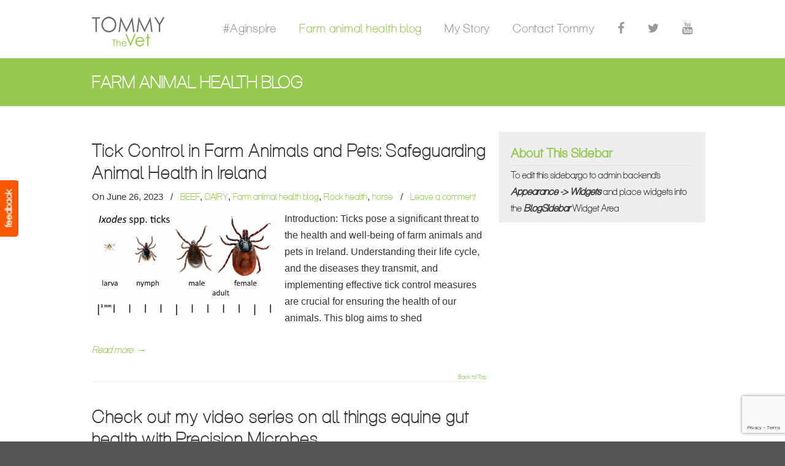

--- FILE ---
content_type: text/html; charset=UTF-8
request_url: https://tommythevet.ie/animal-health-tips-and-advice/page/3/
body_size: 80761
content:
<!DOCTYPE html>
<html lang="en-GB">
<head>
		<meta charset="UTF-8">
	<meta name="viewport" content="width=device-width, initial-scale=1.0, maximum-scale=1.0">
	<link rel="profile" href="https://gmpg.org/xfn/11">
	<meta name='robots' content='index, follow, max-image-preview:large, max-snippet:-1, max-video-preview:-1' />

	<!-- This site is optimized with the Yoast SEO plugin v17.8 - https://yoast.com/wordpress/plugins/seo/ -->
	<title>Farm animal health blog - Page 3 of 11 - Tommy The Vet</title>
	<meta name="description" content="Farm animal health blog - Tommy The Vet - working in the agri-industry with vets and farmers to keep animals healthy and improve herd and flock performance" />
	<link rel="canonical" href="https://tommythevet.ie/animal-health-tips-and-advice/page/3/" />
	<link rel="prev" href="https://tommythevet.ie/animal-health-tips-and-advice/page/2/" />
	<link rel="next" href="https://tommythevet.ie/animal-health-tips-and-advice/page/4/" />
	<meta property="og:locale" content="en_GB" />
	<meta property="og:type" content="article" />
	<meta property="og:title" content="Farm animal health blog - Page 3 of 11 - Tommy The Vet" />
	<meta property="og:description" content="Farm animal health blog - Tommy The Vet - working in the agri-industry with vets and farmers to keep animals healthy and improve herd and flock performance" />
	<meta property="og:url" content="https://tommythevet.ie/animal-health-tips-and-advice/" />
	<meta property="og:site_name" content="Tommy The Vet" />
	<meta property="og:image" content="https://tommythevet.ie/wp-content/uploads/2017/04/logo.fw_.png" />
	<meta property="og:image:width" content="119" />
	<meta property="og:image:height" content="49" />
	<meta name="twitter:card" content="summary_large_image" />
	<meta name="twitter:site" content="@tommythevet" />
	<script type="application/ld+json" class="yoast-schema-graph">{"@context":"https://schema.org","@graph":[{"@type":["Person","Organization"],"@id":"https://tommythevet.ie/#/schema/person/23bdabe9690d87f835f16acc51f0af69","name":"Tommy","image":{"@type":"ImageObject","@id":"https://tommythevet.ie/#personlogo","inLanguage":"en-GB","url":"https://tommythevet.ie/wp-content/uploads/2017/04/logo.fw_.png","contentUrl":"https://tommythevet.ie/wp-content/uploads/2017/04/logo.fw_.png","width":119,"height":49,"caption":"Tommy"},"logo":{"@id":"https://tommythevet.ie/#personlogo"}},{"@type":"WebSite","@id":"https://tommythevet.ie/#website","url":"https://tommythevet.ie/","name":"Tommy The Vet","description":"Farming Tips and Advice - Videos and Blogs from Tommy the Vet","publisher":{"@id":"https://tommythevet.ie/#/schema/person/23bdabe9690d87f835f16acc51f0af69"},"potentialAction":[{"@type":"SearchAction","target":{"@type":"EntryPoint","urlTemplate":"https://tommythevet.ie/?s={search_term_string}"},"query-input":"required name=search_term_string"}],"inLanguage":"en-GB"},{"@type":"CollectionPage","@id":"https://tommythevet.ie/animal-health-tips-and-advice/page/3/#webpage","url":"https://tommythevet.ie/animal-health-tips-and-advice/page/3/","name":"Farm animal health blog - Page 3 of 11 - Tommy The Vet","isPartOf":{"@id":"https://tommythevet.ie/#website"},"description":"Farm animal health blog - Tommy The Vet - working in the agri-industry with vets and farmers to keep animals healthy and improve herd and flock performance","breadcrumb":{"@id":"https://tommythevet.ie/animal-health-tips-and-advice/page/3/#breadcrumb"},"inLanguage":"en-GB","potentialAction":[{"@type":"ReadAction","target":["https://tommythevet.ie/animal-health-tips-and-advice/page/3/"]}]},{"@type":"BreadcrumbList","@id":"https://tommythevet.ie/animal-health-tips-and-advice/page/3/#breadcrumb","itemListElement":[{"@type":"ListItem","position":1,"name":"Home","item":"https://tommythevet.ie/"},{"@type":"ListItem","position":2,"name":"Farm animal health blog"}]}]}</script>
	<!-- / Yoast SEO plugin. -->


<link rel='dns-prefetch' href='//www.google.com' />
<link rel='dns-prefetch' href='//s.w.org' />
<link rel="alternate" type="application/rss+xml" title="Tommy The Vet &raquo; Feed" href="https://tommythevet.ie/feed/" />
<link rel="alternate" type="application/rss+xml" title="Tommy The Vet &raquo; Comments Feed" href="https://tommythevet.ie/comments/feed/" />
<link rel="alternate" type="application/rss+xml" title="Tommy The Vet &raquo; Farm animal health blog Category Feed" href="https://tommythevet.ie/animal-health-tips-and-advice/feed/" />
		<!-- This site uses the Google Analytics by ExactMetrics plugin v7.10.0 - Using Analytics tracking - https://www.exactmetrics.com/ -->
							<script
				src="//www.googletagmanager.com/gtag/js?id=UA-159953125-1"  data-cfasync="false" data-wpfc-render="false" type="text/javascript" async></script>
			<script data-cfasync="false" data-wpfc-render="false" type="text/javascript">
				var em_version = '7.10.0';
				var em_track_user = true;
				var em_no_track_reason = '';
				
								var disableStrs = [
															'ga-disable-UA-159953125-1',
									];

				/* Function to detect opted out users */
				function __gtagTrackerIsOptedOut() {
					for (var index = 0; index < disableStrs.length; index++) {
						if (document.cookie.indexOf(disableStrs[index] + '=true') > -1) {
							return true;
						}
					}

					return false;
				}

				/* Disable tracking if the opt-out cookie exists. */
				if (__gtagTrackerIsOptedOut()) {
					for (var index = 0; index < disableStrs.length; index++) {
						window[disableStrs[index]] = true;
					}
				}

				/* Opt-out function */
				function __gtagTrackerOptout() {
					for (var index = 0; index < disableStrs.length; index++) {
						document.cookie = disableStrs[index] + '=true; expires=Thu, 31 Dec 2099 23:59:59 UTC; path=/';
						window[disableStrs[index]] = true;
					}
				}

				if ('undefined' === typeof gaOptout) {
					function gaOptout() {
						__gtagTrackerOptout();
					}
				}
								window.dataLayer = window.dataLayer || [];

				window.ExactMetricsDualTracker = {
					helpers: {},
					trackers: {},
				};
				if (em_track_user) {
					function __gtagDataLayer() {
						dataLayer.push(arguments);
					}

					function __gtagTracker(type, name, parameters) {
						if (!parameters) {
							parameters = {};
						}

						if (parameters.send_to) {
							__gtagDataLayer.apply(null, arguments);
							return;
						}

						if (type === 'event') {
							
														parameters.send_to = exactmetrics_frontend.ua;
							__gtagDataLayer(type, name, parameters);
													} else {
							__gtagDataLayer.apply(null, arguments);
						}
					}

					__gtagTracker('js', new Date());
					__gtagTracker('set', {
						'developer_id.dNDMyYj': true,
											});
															__gtagTracker('config', 'UA-159953125-1', {"forceSSL":"true","link_attribution":"true"} );
										window.gtag = __gtagTracker;										(function () {
						/* https://developers.google.com/analytics/devguides/collection/analyticsjs/ */
						/* ga and __gaTracker compatibility shim. */
						var noopfn = function () {
							return null;
						};
						var newtracker = function () {
							return new Tracker();
						};
						var Tracker = function () {
							return null;
						};
						var p = Tracker.prototype;
						p.get = noopfn;
						p.set = noopfn;
						p.send = function () {
							var args = Array.prototype.slice.call(arguments);
							args.unshift('send');
							__gaTracker.apply(null, args);
						};
						var __gaTracker = function () {
							var len = arguments.length;
							if (len === 0) {
								return;
							}
							var f = arguments[len - 1];
							if (typeof f !== 'object' || f === null || typeof f.hitCallback !== 'function') {
								if ('send' === arguments[0]) {
									var hitConverted, hitObject = false, action;
									if ('event' === arguments[1]) {
										if ('undefined' !== typeof arguments[3]) {
											hitObject = {
												'eventAction': arguments[3],
												'eventCategory': arguments[2],
												'eventLabel': arguments[4],
												'value': arguments[5] ? arguments[5] : 1,
											}
										}
									}
									if ('pageview' === arguments[1]) {
										if ('undefined' !== typeof arguments[2]) {
											hitObject = {
												'eventAction': 'page_view',
												'page_path': arguments[2],
											}
										}
									}
									if (typeof arguments[2] === 'object') {
										hitObject = arguments[2];
									}
									if (typeof arguments[5] === 'object') {
										Object.assign(hitObject, arguments[5]);
									}
									if ('undefined' !== typeof arguments[1].hitType) {
										hitObject = arguments[1];
										if ('pageview' === hitObject.hitType) {
											hitObject.eventAction = 'page_view';
										}
									}
									if (hitObject) {
										action = 'timing' === arguments[1].hitType ? 'timing_complete' : hitObject.eventAction;
										hitConverted = mapArgs(hitObject);
										__gtagTracker('event', action, hitConverted);
									}
								}
								return;
							}

							function mapArgs(args) {
								var arg, hit = {};
								var gaMap = {
									'eventCategory': 'event_category',
									'eventAction': 'event_action',
									'eventLabel': 'event_label',
									'eventValue': 'event_value',
									'nonInteraction': 'non_interaction',
									'timingCategory': 'event_category',
									'timingVar': 'name',
									'timingValue': 'value',
									'timingLabel': 'event_label',
									'page': 'page_path',
									'location': 'page_location',
									'title': 'page_title',
								};
								for (arg in args) {
																		if (!(!args.hasOwnProperty(arg) || !gaMap.hasOwnProperty(arg))) {
										hit[gaMap[arg]] = args[arg];
									} else {
										hit[arg] = args[arg];
									}
								}
								return hit;
							}

							try {
								f.hitCallback();
							} catch (ex) {
							}
						};
						__gaTracker.create = newtracker;
						__gaTracker.getByName = newtracker;
						__gaTracker.getAll = function () {
							return [];
						};
						__gaTracker.remove = noopfn;
						__gaTracker.loaded = true;
						window['__gaTracker'] = __gaTracker;
					})();
									} else {
										console.log("");
					(function () {
						function __gtagTracker() {
							return null;
						}

						window['__gtagTracker'] = __gtagTracker;
						window['gtag'] = __gtagTracker;
					})();
									}
			</script>
				<!-- / Google Analytics by ExactMetrics -->
				<script type="text/javascript">
			window._wpemojiSettings = {"baseUrl":"https:\/\/s.w.org\/images\/core\/emoji\/13.1.0\/72x72\/","ext":".png","svgUrl":"https:\/\/s.w.org\/images\/core\/emoji\/13.1.0\/svg\/","svgExt":".svg","source":{"concatemoji":"https:\/\/tommythevet.ie\/wp-includes\/js\/wp-emoji-release.min.js?ver=5.8.12"}};
			!function(e,a,t){var n,r,o,i=a.createElement("canvas"),p=i.getContext&&i.getContext("2d");function s(e,t){var a=String.fromCharCode;p.clearRect(0,0,i.width,i.height),p.fillText(a.apply(this,e),0,0);e=i.toDataURL();return p.clearRect(0,0,i.width,i.height),p.fillText(a.apply(this,t),0,0),e===i.toDataURL()}function c(e){var t=a.createElement("script");t.src=e,t.defer=t.type="text/javascript",a.getElementsByTagName("head")[0].appendChild(t)}for(o=Array("flag","emoji"),t.supports={everything:!0,everythingExceptFlag:!0},r=0;r<o.length;r++)t.supports[o[r]]=function(e){if(!p||!p.fillText)return!1;switch(p.textBaseline="top",p.font="600 32px Arial",e){case"flag":return s([127987,65039,8205,9895,65039],[127987,65039,8203,9895,65039])?!1:!s([55356,56826,55356,56819],[55356,56826,8203,55356,56819])&&!s([55356,57332,56128,56423,56128,56418,56128,56421,56128,56430,56128,56423,56128,56447],[55356,57332,8203,56128,56423,8203,56128,56418,8203,56128,56421,8203,56128,56430,8203,56128,56423,8203,56128,56447]);case"emoji":return!s([10084,65039,8205,55357,56613],[10084,65039,8203,55357,56613])}return!1}(o[r]),t.supports.everything=t.supports.everything&&t.supports[o[r]],"flag"!==o[r]&&(t.supports.everythingExceptFlag=t.supports.everythingExceptFlag&&t.supports[o[r]]);t.supports.everythingExceptFlag=t.supports.everythingExceptFlag&&!t.supports.flag,t.DOMReady=!1,t.readyCallback=function(){t.DOMReady=!0},t.supports.everything||(n=function(){t.readyCallback()},a.addEventListener?(a.addEventListener("DOMContentLoaded",n,!1),e.addEventListener("load",n,!1)):(e.attachEvent("onload",n),a.attachEvent("onreadystatechange",function(){"complete"===a.readyState&&t.readyCallback()})),(n=t.source||{}).concatemoji?c(n.concatemoji):n.wpemoji&&n.twemoji&&(c(n.twemoji),c(n.wpemoji)))}(window,document,window._wpemojiSettings);
		</script>
		<style type="text/css">
img.wp-smiley,
img.emoji {
	display: inline !important;
	border: none !important;
	box-shadow: none !important;
	height: 1em !important;
	width: 1em !important;
	margin: 0 .07em !important;
	vertical-align: -0.1em !important;
	background: none !important;
	padding: 0 !important;
}
</style>
	<link rel='stylesheet' id='wp-block-library-css'  href='https://tommythevet.ie/wp-includes/css/dist/block-library/style.min.css?ver=5.8.12' type='text/css' media='all' />
<style id='wp-block-library-theme-inline-css' type='text/css'>
#start-resizable-editor-section{display:none}.wp-block-audio figcaption{color:#555;font-size:13px;text-align:center}.is-dark-theme .wp-block-audio figcaption{color:hsla(0,0%,100%,.65)}.wp-block-code{font-family:Menlo,Consolas,monaco,monospace;color:#1e1e1e;padding:.8em 1em;border:1px solid #ddd;border-radius:4px}.wp-block-embed figcaption{color:#555;font-size:13px;text-align:center}.is-dark-theme .wp-block-embed figcaption{color:hsla(0,0%,100%,.65)}.blocks-gallery-caption{color:#555;font-size:13px;text-align:center}.is-dark-theme .blocks-gallery-caption{color:hsla(0,0%,100%,.65)}.wp-block-image figcaption{color:#555;font-size:13px;text-align:center}.is-dark-theme .wp-block-image figcaption{color:hsla(0,0%,100%,.65)}.wp-block-pullquote{border-top:4px solid;border-bottom:4px solid;margin-bottom:1.75em;color:currentColor}.wp-block-pullquote__citation,.wp-block-pullquote cite,.wp-block-pullquote footer{color:currentColor;text-transform:uppercase;font-size:.8125em;font-style:normal}.wp-block-quote{border-left:.25em solid;margin:0 0 1.75em;padding-left:1em}.wp-block-quote cite,.wp-block-quote footer{color:currentColor;font-size:.8125em;position:relative;font-style:normal}.wp-block-quote.has-text-align-right{border-left:none;border-right:.25em solid;padding-left:0;padding-right:1em}.wp-block-quote.has-text-align-center{border:none;padding-left:0}.wp-block-quote.is-large,.wp-block-quote.is-style-large{border:none}.wp-block-search .wp-block-search__label{font-weight:700}.wp-block-group.has-background{padding:1.25em 2.375em;margin-top:0;margin-bottom:0}.wp-block-separator{border:none;border-bottom:2px solid;margin-left:auto;margin-right:auto;opacity:.4}.wp-block-separator:not(.is-style-wide):not(.is-style-dots){width:100px}.wp-block-separator.has-background:not(.is-style-dots){border-bottom:none;height:1px}.wp-block-separator.has-background:not(.is-style-wide):not(.is-style-dots){height:2px}.wp-block-table thead{border-bottom:3px solid}.wp-block-table tfoot{border-top:3px solid}.wp-block-table td,.wp-block-table th{padding:.5em;border:1px solid;word-break:normal}.wp-block-table figcaption{color:#555;font-size:13px;text-align:center}.is-dark-theme .wp-block-table figcaption{color:hsla(0,0%,100%,.65)}.wp-block-video figcaption{color:#555;font-size:13px;text-align:center}.is-dark-theme .wp-block-video figcaption{color:hsla(0,0%,100%,.65)}.wp-block-template-part.has-background{padding:1.25em 2.375em;margin-top:0;margin-bottom:0}#end-resizable-editor-section{display:none}
</style>
<link rel='stylesheet' id='contact-form-7-css'  href='https://tommythevet.ie/wp-content/plugins/contact-form-7/includes/css/styles.css?ver=5.5.3' type='text/css' media='all' />
<link rel='stylesheet' id='esg-plugin-settings-css'  href='https://tommythevet.ie/wp-content/plugins/essential-grid/public/assets/css/settings.css?ver=3.0.12' type='text/css' media='all' />
<link rel='stylesheet' id='tp-fontello-css'  href='https://tommythevet.ie/wp-content/plugins/essential-grid/public/assets/font/fontello/css/fontello.css?ver=3.0.12' type='text/css' media='all' />
<link rel='stylesheet' id='fvp-frontend-css'  href='https://tommythevet.ie/wp-content/plugins/featured-video-plus/styles/frontend.css?ver=2.3.3' type='text/css' media='all' />
<link rel='stylesheet' id='rs-plugin-settings-css'  href='https://tommythevet.ie/wp-content/plugins/revslider/public/assets/css/rs6.css?ver=6.2.2' type='text/css' media='all' />
<style id='rs-plugin-settings-inline-css' type='text/css'>
#rs-demo-id {}
</style>
<link rel='stylesheet' id='st-widget-css'  href='https://tommythevet.ie/wp-content/plugins/share-this/css/style.css?ver=5.8.12' type='text/css' media='all' />
<link rel='stylesheet' id='uaf_client_css-css'  href='https://tommythevet.ie/wp-content/uploads/useanyfont/uaf.css?ver=1770094648' type='text/css' media='all' />
<link rel='stylesheet' id='wck-stp-front-style-css'  href='https://tommythevet.ie/wp-content/plugins/wordpress-creation-kit-pro/wordpress-creation-kit-api/wck-stp/css/wck-stp-front.css?ver=5.8.12' type='text/css' media='all' />
<link rel='stylesheet' id='wp125style-css'  href='https://tommythevet.ie/wp-content/plugins/wp125/wp125.css?ver=5.8.12' type='text/css' media='all' />
<link rel='stylesheet' id='wp-pagenavi-css'  href='https://tommythevet.ie/wp-content/plugins/wp-pagenavi/pagenavi-css.css?ver=2.70' type='text/css' media='all' />
<link rel='stylesheet' id='u-design-reset-css'  href='https://tommythevet.ie/wp-content/themes/u-design/assets/css/frontend/layout/reset.css?ver=1.0' type='text/css' media='screen' />
<link rel='stylesheet' id='u-design-grid-960-css'  href='https://tommythevet.ie/wp-content/themes/u-design/assets/css/frontend/layout/960.css?ver=1.0' type='text/css' media='screen' />
<link rel='stylesheet' id='u-design-superfish_menu-css'  href='https://tommythevet.ie/wp-content/themes/u-design/inc/frontend/superfish-menu/css/superfish.css?ver=1.7.2' type='text/css' media='screen' />
<link rel='stylesheet' id='u-design-pretty_photo-css'  href='https://tommythevet.ie/wp-content/themes/u-design/inc/frontend/prettyPhoto/css/prettyPhoto.css?ver=3.1.6' type='text/css' media='screen' />
<link rel='stylesheet' id='u-design-font-awesome-css'  href='https://tommythevet.ie/wp-content/themes/u-design/inc/shared/font-awesome/css/font-awesome.min.css?ver=3.4.1' type='text/css' media='screen' />
<link rel='stylesheet' id='u-design-style-css'  href='https://tommythevet.ie/wp-content/themes/u-design/assets/css/frontend/global/style.css?ver=3.4.1' type='text/css' media='screen' />
<link rel='stylesheet' id='u-design-custom-style-css'  href='https://tommythevet.ie/wp-content/themes/u-design/assets/css/frontend/global/custom_style.css?ver=3.4.1.1639933839' type='text/css' media='screen' />
<link rel='stylesheet' id='u-design-responsive-css'  href='https://tommythevet.ie/wp-content/themes/u-design/assets/css/frontend/layout/responsive.css?ver=3.4.1' type='text/css' media='screen' />
<link rel='stylesheet' id='u-design-fluid-css'  href='https://tommythevet.ie/wp-content/themes/u-design/assets/css/frontend/layout/fluid.css?ver=3.4.1' type='text/css' media='screen' />
<!--[if lte IE 9]>
<link rel='stylesheet' id='u-design-ie9-css'  href='https://tommythevet.ie/wp-content/themes/u-design/assets/css/frontend/layout/ie-all.css?ver=3.4.1' type='text/css' media='screen' />
<![endif]-->
<link rel='stylesheet' id='hm_custom_css-css'  href='https://tommythevet.ie/wp-content/uploads/hm_custom_css_js/custom.css?ver=1491489888' type='text/css' media='all' />
<script type='text/javascript' src='https://tommythevet.ie/wp-content/plugins/google-analytics-dashboard-for-wp/assets/js/frontend-gtag.min.js?ver=7.10.0' id='exactmetrics-frontend-script-js'></script>
<script data-cfasync="false" data-wpfc-render="false" type="text/javascript" id='exactmetrics-frontend-script-js-extra'>/* <![CDATA[ */
var exactmetrics_frontend = {"js_events_tracking":"true","download_extensions":"doc,pdf,ppt,zip,xls,docx,pptx,xlsx","inbound_paths":"[{\"path\":\"\\\/go\\\/\",\"label\":\"affiliate\"},{\"path\":\"\\\/recommend\\\/\",\"label\":\"affiliate\"}]","home_url":"https:\/\/tommythevet.ie","hash_tracking":"false","ua":"UA-159953125-1","v4_id":""};/* ]]> */
</script>
<script type='text/javascript' src='https://tommythevet.ie/wp-includes/js/jquery/jquery.min.js?ver=3.6.0' id='jquery-core-js'></script>
<script type='text/javascript' src='https://tommythevet.ie/wp-includes/js/jquery/jquery-migrate.min.js?ver=3.3.2' id='jquery-migrate-js'></script>
<script type='text/javascript' src='https://tommythevet.ie/wp-content/plugins/featured-video-plus/js/jquery.fitvids.min.js?ver=master-2015-08' id='jquery.fitvids-js'></script>
<script type='text/javascript' id='fvp-frontend-js-extra'>
/* <![CDATA[ */
var fvpdata = {"ajaxurl":"https:\/\/tommythevet.ie\/wp-admin\/admin-ajax.php","nonce":"44c5b5cba4","fitvids":"1","dynamic":"","overlay":"","opacity":"0.75","color":"b","width":"640"};
/* ]]> */
</script>
<script type='text/javascript' src='https://tommythevet.ie/wp-content/plugins/featured-video-plus/js/frontend.min.js?ver=2.3.3' id='fvp-frontend-js'></script>
<script type='text/javascript' src='https://tommythevet.ie/wp-content/plugins/essential-grid/public/assets/js/rbtools.min.js?ver=6.2.0' id='tp-tools-js'></script>
<script type='text/javascript' src='https://tommythevet.ie/wp-content/plugins/revslider/public/assets/js/rs6.min.js?ver=6.2.2' id='revmin-js'></script>
<link rel="https://api.w.org/" href="https://tommythevet.ie/wp-json/" /><link rel="alternate" type="application/json" href="https://tommythevet.ie/wp-json/wp/v2/categories/60" /><link rel="EditURI" type="application/rsd+xml" title="RSD" href="https://tommythevet.ie/xmlrpc.php?rsd" />
<link rel="wlwmanifest" type="application/wlwmanifest+xml" href="https://tommythevet.ie/wp-includes/wlwmanifest.xml" /> 
<script charset="utf-8" type="text/javascript">var switchTo5x=true;</script>
<script charset="utf-8" type="text/javascript" id="st_insights_js" src="https://w.sharethis.com/button/buttons.js?publisher=wp.7765c742-3d96-4cd0-befe-e84ae7ce4318&amp;product=sharethis-wordpress"></script>
<script charset="utf-8" type="text/javascript">stLight.options({"publisher":"wp.7765c742-3d96-4cd0-befe-e84ae7ce4318"});var st_type="wordpress4.7.3";</script>
<link rel="apple-touch-icon" sizes="180x180" href="/wp-content/uploads/fbrfg/apple-touch-icon.png">
<link rel="icon" type="image/png" href="/wp-content/uploads/fbrfg/favicon-32x32.png" sizes="32x32">
<link rel="icon" type="image/png" href="/wp-content/uploads/fbrfg/favicon-16x16.png" sizes="16x16">
<link rel="manifest" href="/wp-content/uploads/fbrfg/manifest.json">
<link rel="mask-icon" href="/wp-content/uploads/fbrfg/safari-pinned-tab.svg" color="#333333">
<link rel="shortcut icon" href="/wp-content/uploads/fbrfg/favicon.ico">
<meta name="msapplication-config" content="/wp-content/uploads/fbrfg/browserconfig.xml">
<meta name="theme-color" content="#ffffff"><style type="text/css">.recentcomments a{display:inline !important;padding:0 !important;margin:0 !important;}</style><meta name="generator" content="Powered by WPBakery Page Builder - drag and drop page builder for WordPress."/>
<meta name="generator" content="Powered by Slider Revolution 6.2.2 - responsive, Mobile-Friendly Slider Plugin for WordPress with comfortable drag and drop interface." />
<link rel="pingback" href="https://tommythevet.ie/xmlrpc.php" />
<script type="text/javascript">function setREVStartSize(e){			
			try {								
				var pw = document.getElementById(e.c).parentNode.offsetWidth,
					newh;
				pw = pw===0 || isNaN(pw) ? window.innerWidth : pw;
				e.tabw = e.tabw===undefined ? 0 : parseInt(e.tabw);
				e.thumbw = e.thumbw===undefined ? 0 : parseInt(e.thumbw);
				e.tabh = e.tabh===undefined ? 0 : parseInt(e.tabh);
				e.thumbh = e.thumbh===undefined ? 0 : parseInt(e.thumbh);
				e.tabhide = e.tabhide===undefined ? 0 : parseInt(e.tabhide);
				e.thumbhide = e.thumbhide===undefined ? 0 : parseInt(e.thumbhide);
				e.mh = e.mh===undefined || e.mh=="" || e.mh==="auto" ? 0 : parseInt(e.mh,0);		
				if(e.layout==="fullscreen" || e.l==="fullscreen") 						
					newh = Math.max(e.mh,window.innerHeight);				
				else{					
					e.gw = Array.isArray(e.gw) ? e.gw : [e.gw];
					for (var i in e.rl) if (e.gw[i]===undefined || e.gw[i]===0) e.gw[i] = e.gw[i-1];					
					e.gh = e.el===undefined || e.el==="" || (Array.isArray(e.el) && e.el.length==0)? e.gh : e.el;
					e.gh = Array.isArray(e.gh) ? e.gh : [e.gh];
					for (var i in e.rl) if (e.gh[i]===undefined || e.gh[i]===0) e.gh[i] = e.gh[i-1];
										
					var nl = new Array(e.rl.length),
						ix = 0,						
						sl;					
					e.tabw = e.tabhide>=pw ? 0 : e.tabw;
					e.thumbw = e.thumbhide>=pw ? 0 : e.thumbw;
					e.tabh = e.tabhide>=pw ? 0 : e.tabh;
					e.thumbh = e.thumbhide>=pw ? 0 : e.thumbh;					
					for (var i in e.rl) nl[i] = e.rl[i]<window.innerWidth ? 0 : e.rl[i];
					sl = nl[0];									
					for (var i in nl) if (sl>nl[i] && nl[i]>0) { sl = nl[i]; ix=i;}															
					var m = pw>(e.gw[ix]+e.tabw+e.thumbw) ? 1 : (pw-(e.tabw+e.thumbw)) / (e.gw[ix]);					

					newh =  (e.type==="carousel" && e.justify==="true" ? e.gh[ix] : (e.gh[ix] * m)) + (e.tabh + e.thumbh);
				}			
				
				if(window.rs_init_css===undefined) window.rs_init_css = document.head.appendChild(document.createElement("style"));					
				document.getElementById(e.c).height = newh;
				window.rs_init_css.innerHTML += "#"+e.c+"_wrapper { height: "+newh+"px }";				
			} catch(e){
				console.log("Failure at Presize of Slider:" + e)
			}					   
		  };</script>
<noscript><style> .wpb_animate_when_almost_visible { opacity: 1; }</style></noscript>	</head>
<body data-rsssl=1 itemtype="https://schema.org/WebPage" itemscope="itemscope" class="archive paged category category-animal-health-tips-and-advice category-60 wp-embed-responsive paged-3 category-paged-3 u-design-responsive-on  wpb-js-composer js-comp-ver-6.7.0 vc_responsive elementor-default elementor-kit-1634 udesign-is-global-page-width udesign-fa">
					<div id="feedback"><a href="https://tommythevet.ie/prevent2d/" class="feedback">feedback</a></div>
			
	<div id="wrapper-1">
					<header id="top-wrapper">
				<div itemtype="https://schema.org/WPHeader" itemscope="itemscope">				<div id="top-elements" class="container_24">
							<div id="logo" class="grid_14">
							<div class="site-name"><a title="Tommy The Vet" href="https://tommythevet.ie">Tommy The Vet</a></div>
					</div>
				<div id="slogan" itemprop="description"  class="grid_17">Farming Tips and Advice &#8211; Videos and Blogs from Tommy the Vet</div>
			<!-- end logo slogan -->
						</div>
				<!-- end top-elements -->
						<div class="clear"></div>
		<nav id="main-menu" itemtype="https://schema.org/SiteNavigationElement" itemscope="itemscope" >
			<div id="dropdown-holder" class="container_24">
				<div id="navigation-menu" class="navigation-menu"><ul id="main-top-menu" class="sf-menu"><li id="menu-item-406" class="menu-item menu-item-type-custom menu-item-object-custom menu-item-home menu-item-406"><a href="https://tommythevet.ie"><span>Home</span></a></li>
<li id="menu-item-256" class="menu-item menu-item-type-taxonomy menu-item-object-category menu-item-256"><a href="https://tommythevet.ie/leadership-communication-marketing/"><span>#Aginspire</span></a></li>
<li id="menu-item-257" class="menu-item menu-item-type-taxonomy menu-item-object-category current-menu-item menu-item-257"><a href="https://tommythevet.ie/animal-health-tips-and-advice/" aria-current="page"><span>Farm animal health blog</span></a></li>
<li id="menu-item-258" class="menu-item menu-item-type-post_type menu-item-object-page menu-item-258"><a href="https://tommythevet.ie/about-tommy-the-vet/"><span>My Story</span></a></li>
<li id="menu-item-259" class="menu-item menu-item-type-post_type menu-item-object-page menu-item-259"><a href="https://tommythevet.ie/feedback/"><span>Contact Tommy</span></a></li>
<li id="menu-item-283" class="facebook menu-item menu-item-type-custom menu-item-object-custom menu-item-283"><a target="_blank" rel="noopener" href="https://www.facebook.com/Tommy-The-Vet-1214272971983562/?fref=ts"><span><i class="fa fa-facebook"></i></span></a></li>
<li id="menu-item-304" class="menu-item menu-item-type-custom menu-item-object-custom menu-item-304"><a target="_blank" rel="noopener" href="https://twitter.com/tommythevet"><span><i class="fa fa-twitter"></i></span></a></li>
<li id="menu-item-305" class="menu-item menu-item-type-custom menu-item-object-custom menu-item-305"><a target="_blank" rel="noopener" href="https://www.youtube.com/channel/UC3cPmDNxAFRPhoJuPe2fDSg"><span><i class="fa fa-youtube"></i></span></a></li>
</ul></div>			</div>
			<!-- end dropdown-holder -->
		</nav>
		<!-- end top-main-menu -->
	</div>			</header>
			<!-- end top-wrapper -->
					<div class="clear"></div>

				<a id="sticky-menu-logo" href="https://tommythevet.ie" title="Tommy The Vet"><img height="40" src="https://tommythevet.ie/wp-content/uploads/2017/04/logo.fw_.png" alt="logo" /></a>
		
					<section id="page-content-title">
				<div id="page-content-header" class="container_24">
							<div id="page-title">
																											<h1 class="category-pagetitle entry-title" itemprop="headline">Farm animal health blog</h1>
																							</div>
					<!-- end page-title -->
						</div>
				<!-- end page-content-header -->
			</section>
			<!-- end page-content-title -->
			<div class="clear"></div>
				
			<section id="page-content">

			<div class="no-breadcrumbs-padding"></div>
<div id="content-container" class="container_24">
	<main id="main-content" role="main" class="grid_16">
		<div class="main-content-padding">
			<div itemprop="mainContentOfPage"  itemscope="itemscope">
<article class="post-1715 post type-post status-publish format-standard has-post-thumbnail hentry category-animal-health-tips-and-advice-animal-health-tips-and-advice category-dairy category-animal-health-tips-and-advice category-flock-health category-horse" id="post-1715">
	<div itemtype="https://schema.org/BlogPosting" itemprop="blogPost" itemscope="itemscope">	<div class="entry">
				<div class="post-top">
			<h2><a href="https://tommythevet.ie/animal-health-tips-and-advice/tick-control-in-farm-animals-and-pets-safeguarding-animal-health-in-ireland/" rel="bookmark" title="Tick Control in Farm Animals and Pets: Safeguarding Animal Health in Ireland">Tick Control in Farm Animals and Pets: Safeguarding Animal Health in Ireland</a></h2>			<section class="postmetadata">
				<span class="hide-author vcard author"><span class="fn"><a href="https://tommythevet.ie/author/tommy/" title="Posts by Tommy" rel="author">Tommy</a></span></span> On <span class="updated">June 26, 2023</span> 				<time datetime="2023-06-26T14:18:48+00:00" itemprop="datePublished"></time>
				<time datetime="2023-06-27T11:14:29+00:00" class="entry-date updated" itemprop="dateModified"></time>
				&nbsp; <span class="categories-link-divider">/ &nbsp;</span> <span class="postmetadata-categories-link entry-title"><a href="https://tommythevet.ie/animal-health-tips-and-advice/animal-health-tips-and-advice-animal-health-tips-and-advice/" rel="category tag">BEEF</a>, <a href="https://tommythevet.ie/animal-health-tips-and-advice/dairy/" rel="category tag">DAIRY</a>, <a href="https://tommythevet.ie/animal-health-tips-and-advice/" rel="category tag">Farm animal health blog</a>, <a href="https://tommythevet.ie/animal-health-tips-and-advice/flock-health/" rel="category tag">Flock health</a>, <a href="https://tommythevet.ie/animal-health-tips-and-advice/horse/" rel="category tag">horse</a></span> &nbsp; 			<span class="postmetadata-comments-link"> / &nbsp; <a href="https://tommythevet.ie/animal-health-tips-and-advice/tick-control-in-farm-animals-and-pets-safeguarding-animal-health-in-ireland/#respond">Leave a comment</a></span>
		  
							</section><!-- end postmetadata -->
				</div><!-- end post-top -->

		<div class="clear"></div>
		<div class="custom-frame-wrapper alignleft"><a href="https://tommythevet.ie/animal-health-tips-and-advice/tick-control-in-farm-animals-and-pets-safeguarding-animal-health-in-ireland/" title="Tick Control in Farm Animals and Pets: Safeguarding Animal Health in Ireland"><img width="300" height="172" src="https://tommythevet.ie/wp-content/uploads/2020/05/ixodes_tick_stages_high.jpg" class="alignnone wp-post-image" alt="" loading="lazy" /></a></div><div itemprop="description"><p>Introduction: Ticks pose a significant threat to the health and well-being of farm animals and pets in Ireland. Understanding their life cycle, and the diseases they transmit, and implementing effective tick control measures are crucial for ensuring the health of our animals. This blog aims to shed</p>
<p class="no-break"><span class='st_facebook_hcount' st_title='Tick Control in Farm Animals and Pets: Safeguarding Animal Health in Ireland' st_url='https://tommythevet.ie/animal-health-tips-and-advice/tick-control-in-farm-animals-and-pets-safeguarding-animal-health-in-ireland/'></span><span class='st_twitter_hcount' st_title='Tick Control in Farm Animals and Pets: Safeguarding Animal Health in Ireland' st_url='https://tommythevet.ie/animal-health-tips-and-advice/tick-control-in-farm-animals-and-pets-safeguarding-animal-health-in-ireland/'></span><span class='st_linkedin_hcount' st_title='Tick Control in Farm Animals and Pets: Safeguarding Animal Health in Ireland' st_url='https://tommythevet.ie/animal-health-tips-and-advice/tick-control-in-farm-animals-and-pets-safeguarding-animal-health-in-ireland/'></span><span class='st_plusone_hcount' st_title='Tick Control in Farm Animals and Pets: Safeguarding Animal Health in Ireland' st_url='https://tommythevet.ie/animal-health-tips-and-advice/tick-control-in-farm-animals-and-pets-safeguarding-animal-health-in-ireland/'></span></p><a class="read-more-align-left" href="https://tommythevet.ie/animal-health-tips-and-advice/tick-control-in-farm-animals-and-pets-safeguarding-animal-health-in-ireland/" title="Read more"><span>Read more</span> &rarr;</a><div class="clear"></div></div>	</div><!-- end entry -->
	</div></article>
<div class="divider top-of-page"><a href="#top" title="Top of Page">Back to Top</a></div>
<article class="post-1712 post type-post status-publish format-standard has-post-thumbnail hentry category-animal-health-tips-and-advice-animal-health-tips-and-advice category-dairy category-animal-health-tips-and-advice category-horse has-post-video" id="post-1712">
	<div itemtype="https://schema.org/BlogPosting" itemprop="blogPost" itemscope="itemscope">	<div class="entry">
				<div class="post-top">
			<h2><a href="https://tommythevet.ie/animal-health-tips-and-advice/check-out-my-video-series-on-all-things-equine-gut-health-with-precision-microbes/" rel="bookmark" title="Check out my video series on all things equine gut health with Precision Microbes">Check out my video series on all things equine gut health with Precision Microbes</a></h2>			<section class="postmetadata">
				<span class="hide-author vcard author"><span class="fn"><a href="https://tommythevet.ie/author/tommy/" title="Posts by Tommy" rel="author">Tommy</a></span></span> On <span class="updated">June 26, 2023</span> 				<time datetime="2023-06-26T11:43:39+00:00" itemprop="datePublished"></time>
				<time datetime="2023-06-26T11:47:53+00:00" class="entry-date updated" itemprop="dateModified"></time>
				&nbsp; <span class="categories-link-divider">/ &nbsp;</span> <span class="postmetadata-categories-link entry-title"><a href="https://tommythevet.ie/animal-health-tips-and-advice/animal-health-tips-and-advice-animal-health-tips-and-advice/" rel="category tag">BEEF</a>, <a href="https://tommythevet.ie/animal-health-tips-and-advice/dairy/" rel="category tag">DAIRY</a>, <a href="https://tommythevet.ie/animal-health-tips-and-advice/" rel="category tag">Farm animal health blog</a>, <a href="https://tommythevet.ie/animal-health-tips-and-advice/horse/" rel="category tag">horse</a></span> &nbsp; 			<span class="postmetadata-comments-link"> / &nbsp; <a href="https://tommythevet.ie/animal-health-tips-and-advice/check-out-my-video-series-on-all-things-equine-gut-health-with-precision-microbes/#respond">Leave a comment</a></span>
		  
							</section><!-- end postmetadata -->
				</div><!-- end post-top -->

		<div class="clear"></div>
		<!-- Featured Video Plus v2.3.3 -->
<div class="featured-video-plus post-thumbnail fvp-responsive fvp-youtube fvp-center"><iframe width="300" height="169" src="https://www.youtube.com/embed/cf3exoOQaLw?width=300&amp;height=300&amp;autoplay&amp;origin=https%3A%2F%2Ftommythevet.ie" frameborder="0" allowfullscreen></iframe></div>

<img class="fvp-onload" src="https://tommythevet.ie/wp-content/plugins/featured-video-plus/img/playicon.png" alt="Featured Video Play Icon" /><div itemprop="description"><p>In this 13 part video series I look at all things equine gut health &nbsp;</p>
<p class="no-break"><span class='st_facebook_hcount' st_title='Check out my video series on all things equine gut health with Precision Microbes' st_url='https://tommythevet.ie/animal-health-tips-and-advice/check-out-my-video-series-on-all-things-equine-gut-health-with-precision-microbes/'></span><span class='st_twitter_hcount' st_title='Check out my video series on all things equine gut health with Precision Microbes' st_url='https://tommythevet.ie/animal-health-tips-and-advice/check-out-my-video-series-on-all-things-equine-gut-health-with-precision-microbes/'></span><span class='st_linkedin_hcount' st_title='Check out my video series on all things equine gut health with Precision Microbes' st_url='https://tommythevet.ie/animal-health-tips-and-advice/check-out-my-video-series-on-all-things-equine-gut-health-with-precision-microbes/'></span><span class='st_plusone_hcount' st_title='Check out my video series on all things equine gut health with Precision Microbes' st_url='https://tommythevet.ie/animal-health-tips-and-advice/check-out-my-video-series-on-all-things-equine-gut-health-with-precision-microbes/'></span></p><a class="read-more-align-left" href="https://tommythevet.ie/animal-health-tips-and-advice/check-out-my-video-series-on-all-things-equine-gut-health-with-precision-microbes/" title="Read more"><span>Read more</span> &rarr;</a><div class="clear"></div></div>	</div><!-- end entry -->
	</div></article>
<div class="divider top-of-page"><a href="#top" title="Top of Page">Back to Top</a></div>
<article class="post-1708 post type-post status-publish format-standard has-post-thumbnail hentry category-animal-health-tips-and-advice-animal-health-tips-and-advice category-dairy category-animal-health-tips-and-advice tag-fly-control tag-summer-mastitis" id="post-1708">
	<div itemtype="https://schema.org/BlogPosting" itemprop="blogPost" itemscope="itemscope">	<div class="entry">
				<div class="post-top">
			<h2><a href="https://tommythevet.ie/animal-health-tips-and-advice/throwing-the-kitchen-sink-at-flies-this-summer/" rel="bookmark" title="Throwing the kitchen sink at flies this summer.">Throwing the kitchen sink at flies this summer.</a></h2>			<section class="postmetadata">
				<span class="hide-author vcard author"><span class="fn"><a href="https://tommythevet.ie/author/tommy/" title="Posts by Tommy" rel="author">Tommy</a></span></span> On <span class="updated">June 26, 2023</span> 				<time datetime="2023-06-26T08:39:51+00:00" itemprop="datePublished"></time>
				<time datetime="2023-06-26T11:40:50+00:00" class="entry-date updated" itemprop="dateModified"></time>
				&nbsp; <span class="categories-link-divider">/ &nbsp;</span> <span class="postmetadata-categories-link entry-title"><a href="https://tommythevet.ie/animal-health-tips-and-advice/animal-health-tips-and-advice-animal-health-tips-and-advice/" rel="category tag">BEEF</a>, <a href="https://tommythevet.ie/animal-health-tips-and-advice/dairy/" rel="category tag">DAIRY</a>, <a href="https://tommythevet.ie/animal-health-tips-and-advice/" rel="category tag">Farm animal health blog</a></span> &nbsp; 			<span class="postmetadata-comments-link"> / &nbsp; <a href="https://tommythevet.ie/animal-health-tips-and-advice/throwing-the-kitchen-sink-at-flies-this-summer/#respond">Leave a comment</a></span>
		  
							</section><!-- end postmetadata -->
				</div><!-- end post-top -->

		<div class="clear"></div>
		<div class="custom-frame-wrapper alignleft"><a href="https://tommythevet.ie/animal-health-tips-and-advice/throwing-the-kitchen-sink-at-flies-this-summer/" title="Throwing the kitchen sink at flies this summer."><img width="300" height="200" src="https://tommythevet.ie/wp-content/uploads/2017/05/summer-mastitis.jpg" class="alignnone wp-post-image" alt="" loading="lazy" /></a></div><div itemprop="description"><p>Over the last number of weeks, we have seen the emergence of flies and all the trouble that brings to farms. In this article we will look at a belt and braces approach to fly control. Cattle farmers in Ireland must prepare for the increased presence of</p>
<p class="no-break"><span class='st_facebook_hcount' st_title='Throwing the kitchen sink at flies this summer.' st_url='https://tommythevet.ie/animal-health-tips-and-advice/throwing-the-kitchen-sink-at-flies-this-summer/'></span><span class='st_twitter_hcount' st_title='Throwing the kitchen sink at flies this summer.' st_url='https://tommythevet.ie/animal-health-tips-and-advice/throwing-the-kitchen-sink-at-flies-this-summer/'></span><span class='st_linkedin_hcount' st_title='Throwing the kitchen sink at flies this summer.' st_url='https://tommythevet.ie/animal-health-tips-and-advice/throwing-the-kitchen-sink-at-flies-this-summer/'></span><span class='st_plusone_hcount' st_title='Throwing the kitchen sink at flies this summer.' st_url='https://tommythevet.ie/animal-health-tips-and-advice/throwing-the-kitchen-sink-at-flies-this-summer/'></span></p><a class="read-more-align-left" href="https://tommythevet.ie/animal-health-tips-and-advice/throwing-the-kitchen-sink-at-flies-this-summer/" title="Read more"><span>Read more</span> &rarr;</a><div class="clear"></div></div>	</div><!-- end entry -->
	</div></article>
<div class="divider top-of-page"><a href="#top" title="Top of Page">Back to Top</a></div>
<article class="post-1703 post type-post status-publish format-standard has-post-thumbnail hentry category-leadership-communication-marketing category-dairy category-animal-health-tips-and-advice" id="post-1703">
	<div itemtype="https://schema.org/BlogPosting" itemprop="blogPost" itemscope="itemscope">	<div class="entry">
				<div class="post-top">
			<h2><a href="https://tommythevet.ie/leadership-communication-marketing/1703/" rel="bookmark" title="Time management tips on farm">Time management tips on farm</a></h2>			<section class="postmetadata">
				<span class="hide-author vcard author"><span class="fn"><a href="https://tommythevet.ie/author/tommy/" title="Posts by Tommy" rel="author">Tommy</a></span></span> On <span class="updated">June 26, 2023</span> 				<time datetime="2023-06-26T08:35:48+00:00" itemprop="datePublished"></time>
				<time datetime="2023-06-26T08:36:16+00:00" class="entry-date updated" itemprop="dateModified"></time>
				&nbsp; <span class="categories-link-divider">/ &nbsp;</span> <span class="postmetadata-categories-link entry-title"><a href="https://tommythevet.ie/leadership-communication-marketing/" rel="category tag">#Aginspire</a>, <a href="https://tommythevet.ie/animal-health-tips-and-advice/dairy/" rel="category tag">DAIRY</a>, <a href="https://tommythevet.ie/animal-health-tips-and-advice/" rel="category tag">Farm animal health blog</a></span> &nbsp; 			<span class="postmetadata-comments-link"> / &nbsp; <a href="https://tommythevet.ie/leadership-communication-marketing/1703/#respond">Leave a comment</a></span>
		  
							</section><!-- end postmetadata -->
				</div><!-- end post-top -->

		<div class="clear"></div>
		<div class="custom-frame-wrapper alignleft"><a href="https://tommythevet.ie/leadership-communication-marketing/1703/" title="Time management tips on farm"><img width="300" height="200" src="https://tommythevet.ie/wp-content/uploads/2023/06/IMG_2282-scaled.jpg" class="alignnone wp-post-image" alt="" loading="lazy" /></a></div><div itemprop="description"><p>Introduction: This blog is designed to enhance your time management skills and optimize daily tasks on your dairy farm. I understand the demands and complexities of farm life. In this article, we will explore ten practical tips and tools that will revolutionize your approach to time management.</p>
<p class="no-break"><span class='st_facebook_hcount' st_title='Time management tips on farm' st_url='https://tommythevet.ie/leadership-communication-marketing/1703/'></span><span class='st_twitter_hcount' st_title='Time management tips on farm' st_url='https://tommythevet.ie/leadership-communication-marketing/1703/'></span><span class='st_linkedin_hcount' st_title='Time management tips on farm' st_url='https://tommythevet.ie/leadership-communication-marketing/1703/'></span><span class='st_plusone_hcount' st_title='Time management tips on farm' st_url='https://tommythevet.ie/leadership-communication-marketing/1703/'></span></p><a class="read-more-align-left" href="https://tommythevet.ie/leadership-communication-marketing/1703/" title="Read more"><span>Read more</span> &rarr;</a><div class="clear"></div></div>	</div><!-- end entry -->
	</div></article>
<div class="divider top-of-page"><a href="#top" title="Top of Page">Back to Top</a></div>
<article class="post-1699 post type-post status-publish format-standard has-post-thumbnail hentry category-animal-health-tips-and-advice-animal-health-tips-and-advice category-veterinary-consultant category-dairy category-animal-health-tips-and-advice category-flock-health category-horse" id="post-1699">
	<div itemtype="https://schema.org/BlogPosting" itemprop="blogPost" itemscope="itemscope">	<div class="entry">
				<div class="post-top">
			<h2><a href="https://tommythevet.ie/animal-health-tips-and-advice/1699/" rel="bookmark" title="Optimizing Foal Health in Their First Months: Essential Steps for Horse Owners">Optimizing Foal Health in Their First Months: Essential Steps for Horse Owners</a></h2>			<section class="postmetadata">
				<span class="hide-author vcard author"><span class="fn"><a href="https://tommythevet.ie/author/tommy/" title="Posts by Tommy" rel="author">Tommy</a></span></span> On <span class="updated">June 21, 2023</span> 				<time datetime="2023-06-21T15:09:28+00:00" itemprop="datePublished"></time>
				<time datetime="2023-06-21T15:15:08+00:00" class="entry-date updated" itemprop="dateModified"></time>
				&nbsp; <span class="categories-link-divider">/ &nbsp;</span> <span class="postmetadata-categories-link entry-title"><a href="https://tommythevet.ie/animal-health-tips-and-advice/animal-health-tips-and-advice-animal-health-tips-and-advice/" rel="category tag">BEEF</a>, <a href="https://tommythevet.ie/veterinary-consultant/" rel="category tag">Consultancy services</a>, <a href="https://tommythevet.ie/animal-health-tips-and-advice/dairy/" rel="category tag">DAIRY</a>, <a href="https://tommythevet.ie/animal-health-tips-and-advice/" rel="category tag">Farm animal health blog</a>, <a href="https://tommythevet.ie/animal-health-tips-and-advice/flock-health/" rel="category tag">Flock health</a>, <a href="https://tommythevet.ie/animal-health-tips-and-advice/horse/" rel="category tag">horse</a></span> &nbsp; 			<span class="postmetadata-comments-link"> / &nbsp; <a href="https://tommythevet.ie/animal-health-tips-and-advice/1699/#respond">Leave a comment</a></span>
		  
							</section><!-- end postmetadata -->
				</div><!-- end post-top -->

		<div class="clear"></div>
		<div class="custom-frame-wrapper alignleft"><a href="https://tommythevet.ie/animal-health-tips-and-advice/1699/" title="Optimizing Foal Health in Their First Months: Essential Steps for Horse Owners"><img width="254" height="300" src="https://tommythevet.ie/wp-content/uploads/2023/06/IMG_2359.jpg" class="alignnone wp-post-image" alt="" loading="lazy" /></a></div><div itemprop="description"><p>Introduction: Congratulations, horse owners! Welcoming a new foal into the world is an exciting and crucial time for their long-term health. I understand the significance of optimizing foal health during their early months. In this blog, we will delve into technical aspects and explore key steps you</p>
<p class="no-break"><span class='st_facebook_hcount' st_title='Optimizing Foal Health in Their First Months: Essential Steps for Horse Owners' st_url='https://tommythevet.ie/animal-health-tips-and-advice/1699/'></span><span class='st_twitter_hcount' st_title='Optimizing Foal Health in Their First Months: Essential Steps for Horse Owners' st_url='https://tommythevet.ie/animal-health-tips-and-advice/1699/'></span><span class='st_linkedin_hcount' st_title='Optimizing Foal Health in Their First Months: Essential Steps for Horse Owners' st_url='https://tommythevet.ie/animal-health-tips-and-advice/1699/'></span><span class='st_plusone_hcount' st_title='Optimizing Foal Health in Their First Months: Essential Steps for Horse Owners' st_url='https://tommythevet.ie/animal-health-tips-and-advice/1699/'></span></p><a class="read-more-align-left" href="https://tommythevet.ie/animal-health-tips-and-advice/1699/" title="Read more"><span>Read more</span> &rarr;</a><div class="clear"></div></div>	</div><!-- end entry -->
	</div></article>
<div class="divider top-of-page"><a href="#top" title="Top of Page">Back to Top</a></div>
<article class="post-1693 post type-post status-publish format-standard has-post-thumbnail hentry category-veterinary-consultant category-animal-health-tips-and-advice" id="post-1693">
	<div itemtype="https://schema.org/BlogPosting" itemprop="blogPost" itemscope="itemscope">	<div class="entry">
				<div class="post-top">
			<h2><a href="https://tommythevet.ie/animal-health-tips-and-advice/10-powerful-steps-to-enhance-milk-quality-and-boost-cow-health-today-a-practical-guide-for-farmers/" rel="bookmark" title="10 Powerful Steps to Enhance Milk Quality and Boost Cow Health Today: A Practical Guide for Farmers">10 Powerful Steps to Enhance Milk Quality and Boost Cow Health Today: A Practical Guide for Farmers</a></h2>			<section class="postmetadata">
				<span class="hide-author vcard author"><span class="fn"><a href="https://tommythevet.ie/author/tommy/" title="Posts by Tommy" rel="author">Tommy</a></span></span> On <span class="updated">June 21, 2023</span> 				<time datetime="2023-06-21T14:50:45+00:00" itemprop="datePublished"></time>
				<time datetime="2023-06-21T14:55:47+00:00" class="entry-date updated" itemprop="dateModified"></time>
				&nbsp; <span class="categories-link-divider">/ &nbsp;</span> <span class="postmetadata-categories-link entry-title"><a href="https://tommythevet.ie/veterinary-consultant/" rel="category tag">Consultancy services</a>, <a href="https://tommythevet.ie/animal-health-tips-and-advice/" rel="category tag">Farm animal health blog</a></span> &nbsp; 			<span class="postmetadata-comments-link"> / &nbsp; <a href="https://tommythevet.ie/animal-health-tips-and-advice/10-powerful-steps-to-enhance-milk-quality-and-boost-cow-health-today-a-practical-guide-for-farmers/#respond">Leave a comment</a></span>
		  
							</section><!-- end postmetadata -->
				</div><!-- end post-top -->

		<div class="clear"></div>
		<div class="custom-frame-wrapper alignleft"><a href="https://tommythevet.ie/animal-health-tips-and-advice/10-powerful-steps-to-enhance-milk-quality-and-boost-cow-health-today-a-practical-guide-for-farmers/" title="10 Powerful Steps to Enhance Milk Quality and Boost Cow Health Today: A Practical Guide for Farmers"><img width="300" height="200" src="https://tommythevet.ie/wp-content/uploads/2023/06/IMG_2282-scaled.jpg" class="alignnone wp-post-image" alt="" loading="lazy" /></a></div><div itemprop="description"><p>Introduction: Welcome, dairy farmers, to an essential guide that will revolutionize your milking routine and elevate both milk quality and cow health on your farm. In this blog, we will explore ten actionable tips designed to help you achieve remarkable results while ensuring optimal milk quality and</p>
<p class="no-break"><span class='st_facebook_hcount' st_title='10 Powerful Steps to Enhance Milk Quality and Boost Cow Health Today: A Practical Guide for Farmers' st_url='https://tommythevet.ie/animal-health-tips-and-advice/10-powerful-steps-to-enhance-milk-quality-and-boost-cow-health-today-a-practical-guide-for-farmers/'></span><span class='st_twitter_hcount' st_title='10 Powerful Steps to Enhance Milk Quality and Boost Cow Health Today: A Practical Guide for Farmers' st_url='https://tommythevet.ie/animal-health-tips-and-advice/10-powerful-steps-to-enhance-milk-quality-and-boost-cow-health-today-a-practical-guide-for-farmers/'></span><span class='st_linkedin_hcount' st_title='10 Powerful Steps to Enhance Milk Quality and Boost Cow Health Today: A Practical Guide for Farmers' st_url='https://tommythevet.ie/animal-health-tips-and-advice/10-powerful-steps-to-enhance-milk-quality-and-boost-cow-health-today-a-practical-guide-for-farmers/'></span><span class='st_plusone_hcount' st_title='10 Powerful Steps to Enhance Milk Quality and Boost Cow Health Today: A Practical Guide for Farmers' st_url='https://tommythevet.ie/animal-health-tips-and-advice/10-powerful-steps-to-enhance-milk-quality-and-boost-cow-health-today-a-practical-guide-for-farmers/'></span></p><a class="read-more-align-left" href="https://tommythevet.ie/animal-health-tips-and-advice/10-powerful-steps-to-enhance-milk-quality-and-boost-cow-health-today-a-practical-guide-for-farmers/" title="Read more"><span>Read more</span> &rarr;</a><div class="clear"></div></div>	</div><!-- end entry -->
	</div></article>
<div class="divider top-of-page"><a href="#top" title="Top of Page">Back to Top</a></div>
<article class="post-1688 post type-post status-publish format-standard has-post-thumbnail hentry category-leadership-communication-marketing category-animal-health-tips-and-advice-animal-health-tips-and-advice category-veterinary-consultant category-dairy category-animal-health-tips-and-advice category-flock-health category-horse tag-horse-gut-microbiome" id="post-1688">
	<div itemtype="https://schema.org/BlogPosting" itemprop="blogPost" itemscope="itemscope">	<div class="entry">
				<div class="post-top">
			<h2><a href="https://tommythevet.ie/animal-health-tips-and-advice/horse/1688/" rel="bookmark" title="Unveiling the Marvels of the Equine Gut Microbiome: Enhancing Your Horse&#8217;s Health from the Inside Out">Unveiling the Marvels of the Equine Gut Microbiome: Enhancing Your Horse&#8217;s Health from the Inside Out</a></h2>			<section class="postmetadata">
				<span class="hide-author vcard author"><span class="fn"><a href="https://tommythevet.ie/author/tommy/" title="Posts by Tommy" rel="author">Tommy</a></span></span> On <span class="updated">June 21, 2023</span> 				<time datetime="2023-06-21T14:24:52+00:00" itemprop="datePublished"></time>
				<time datetime="2023-06-21T14:26:22+00:00" class="entry-date updated" itemprop="dateModified"></time>
				&nbsp; <span class="categories-link-divider">/ &nbsp;</span> <span class="postmetadata-categories-link entry-title"><a href="https://tommythevet.ie/leadership-communication-marketing/" rel="category tag">#Aginspire</a>, <a href="https://tommythevet.ie/animal-health-tips-and-advice/animal-health-tips-and-advice-animal-health-tips-and-advice/" rel="category tag">BEEF</a>, <a href="https://tommythevet.ie/veterinary-consultant/" rel="category tag">Consultancy services</a>, <a href="https://tommythevet.ie/animal-health-tips-and-advice/dairy/" rel="category tag">DAIRY</a>, <a href="https://tommythevet.ie/animal-health-tips-and-advice/" rel="category tag">Farm animal health blog</a>, <a href="https://tommythevet.ie/animal-health-tips-and-advice/flock-health/" rel="category tag">Flock health</a>, <a href="https://tommythevet.ie/animal-health-tips-and-advice/horse/" rel="category tag">horse</a></span> &nbsp; 			<span class="postmetadata-comments-link"> / &nbsp; <a href="https://tommythevet.ie/animal-health-tips-and-advice/horse/1688/#respond">Leave a comment</a></span>
		  
							</section><!-- end postmetadata -->
				</div><!-- end post-top -->

		<div class="clear"></div>
		<div class="custom-frame-wrapper alignleft"><a href="https://tommythevet.ie/animal-health-tips-and-advice/horse/1688/" title="Unveiling the Marvels of the Equine Gut Microbiome: Enhancing Your Horse&#039;s Health from the Inside Out"><img width="240" height="300" src="https://tommythevet.ie/wp-content/uploads/2023/06/6Z8C3261-scaled.jpg" class="alignnone wp-post-image" alt="" loading="lazy" /></a></div><div itemprop="description"><p>Introduction: As a horse owner, you play a crucial role in your equine companion&#8217;s well-being. Beyond proper nutrition and exercise, have you ever wondered about the inner workings of your horse&#8217;s digestive system? Enter the fascinating world of the equine gut microbiome—a complex community of microorganisms residing</p>
<p class="no-break"><span class='st_facebook_hcount' st_title='Unveiling the Marvels of the Equine Gut Microbiome: Enhancing Your Horse&#8217;s Health from the Inside Out' st_url='https://tommythevet.ie/animal-health-tips-and-advice/horse/1688/'></span><span class='st_twitter_hcount' st_title='Unveiling the Marvels of the Equine Gut Microbiome: Enhancing Your Horse&#8217;s Health from the Inside Out' st_url='https://tommythevet.ie/animal-health-tips-and-advice/horse/1688/'></span><span class='st_linkedin_hcount' st_title='Unveiling the Marvels of the Equine Gut Microbiome: Enhancing Your Horse&#8217;s Health from the Inside Out' st_url='https://tommythevet.ie/animal-health-tips-and-advice/horse/1688/'></span><span class='st_plusone_hcount' st_title='Unveiling the Marvels of the Equine Gut Microbiome: Enhancing Your Horse&#8217;s Health from the Inside Out' st_url='https://tommythevet.ie/animal-health-tips-and-advice/horse/1688/'></span></p><a class="read-more-align-left" href="https://tommythevet.ie/animal-health-tips-and-advice/horse/1688/" title="Read more"><span>Read more</span> &rarr;</a><div class="clear"></div></div>	</div><!-- end entry -->
	</div></article>
<div class="divider top-of-page"><a href="#top" title="Top of Page">Back to Top</a></div>
<article class="post-1684 post type-post status-publish format-standard has-post-thumbnail hentry category-veterinary-consultant category-animal-health-tips-and-advice has-post-video" id="post-1684">
	<div itemtype="https://schema.org/BlogPosting" itemprop="blogPost" itemscope="itemscope">	<div class="entry">
				<div class="post-top">
			<h2><a href="https://tommythevet.ie/veterinary-consultant/unlocking-silage-preservation-excellence-the-power-of-precision-microbes-homofermentative-silage-inoculant/" rel="bookmark" title="Unlocking Silage Preservation Excellence: The Power of Precision Microbes&#8217; Homofermentative Silage Inoculant">Unlocking Silage Preservation Excellence: The Power of Precision Microbes&#8217; Homofermentative Silage Inoculant</a></h2>			<section class="postmetadata">
				<span class="hide-author vcard author"><span class="fn"><a href="https://tommythevet.ie/author/tommy/" title="Posts by Tommy" rel="author">Tommy</a></span></span> On <span class="updated">June 21, 2023</span> 				<time datetime="2023-06-21T14:20:41+00:00" itemprop="datePublished"></time>
				<time datetime="2023-06-21T14:29:04+00:00" class="entry-date updated" itemprop="dateModified"></time>
				&nbsp; <span class="categories-link-divider">/ &nbsp;</span> <span class="postmetadata-categories-link entry-title"><a href="https://tommythevet.ie/veterinary-consultant/" rel="category tag">Consultancy services</a>, <a href="https://tommythevet.ie/animal-health-tips-and-advice/" rel="category tag">Farm animal health blog</a></span> &nbsp; 			<span class="postmetadata-comments-link"> / &nbsp; <a href="https://tommythevet.ie/veterinary-consultant/unlocking-silage-preservation-excellence-the-power-of-precision-microbes-homofermentative-silage-inoculant/#respond">Leave a comment</a></span>
		  
							</section><!-- end postmetadata -->
				</div><!-- end post-top -->

		<div class="clear"></div>
		<!-- Featured Video Plus v2.3.3 -->
<div class="featured-video-plus post-thumbnail fvp-responsive fvp-youtube fvp-center"><iframe width="300" height="169" src="https://www.youtube.com/embed/4sMz20_nbT0?width=300&amp;height=300&amp;autoplay&amp;origin=https%3A%2F%2Ftommythevet.ie" frameborder="0" allowfullscreen></iframe></div>

<img class="fvp-onload" src="https://tommythevet.ie/wp-content/plugins/featured-video-plus/img/playicon.png" alt="Featured Video Play Icon" /><div itemprop="description"><p>Introduction: Silage preservation plays a critical role in ensuring high-quality forage for livestock feed. As a farmer, you understand the significance of preserving nutrients and minimizing spoilage during the ensiling process. In this article, we will explore the unique benefits of Precision Microbes&#8217; homofermentative silage inoculant and</p>
<p class="no-break"><span class='st_facebook_hcount' st_title='Unlocking Silage Preservation Excellence: The Power of Precision Microbes&#8217; Homofermentative Silage Inoculant' st_url='https://tommythevet.ie/veterinary-consultant/unlocking-silage-preservation-excellence-the-power-of-precision-microbes-homofermentative-silage-inoculant/'></span><span class='st_twitter_hcount' st_title='Unlocking Silage Preservation Excellence: The Power of Precision Microbes&#8217; Homofermentative Silage Inoculant' st_url='https://tommythevet.ie/veterinary-consultant/unlocking-silage-preservation-excellence-the-power-of-precision-microbes-homofermentative-silage-inoculant/'></span><span class='st_linkedin_hcount' st_title='Unlocking Silage Preservation Excellence: The Power of Precision Microbes&#8217; Homofermentative Silage Inoculant' st_url='https://tommythevet.ie/veterinary-consultant/unlocking-silage-preservation-excellence-the-power-of-precision-microbes-homofermentative-silage-inoculant/'></span><span class='st_plusone_hcount' st_title='Unlocking Silage Preservation Excellence: The Power of Precision Microbes&#8217; Homofermentative Silage Inoculant' st_url='https://tommythevet.ie/veterinary-consultant/unlocking-silage-preservation-excellence-the-power-of-precision-microbes-homofermentative-silage-inoculant/'></span></p><a class="read-more-align-left" href="https://tommythevet.ie/veterinary-consultant/unlocking-silage-preservation-excellence-the-power-of-precision-microbes-homofermentative-silage-inoculant/" title="Read more"><span>Read more</span> &rarr;</a><div class="clear"></div></div>	</div><!-- end entry -->
	</div></article>
<div class="divider top-of-page"><a href="#top" title="Top of Page">Back to Top</a></div>
<article class="post-1678 post type-post status-publish format-standard has-post-thumbnail hentry category-animal-health-tips-and-advice tag-calf-scour tag-gut-health-probiotics has-post-video" id="post-1678">
	<div itemtype="https://schema.org/BlogPosting" itemprop="blogPost" itemscope="itemscope">	<div class="entry">
				<div class="post-top">
			<h2><a href="https://tommythevet.ie/animal-health-tips-and-advice/unlocking-the-power-of-the-gut-microbiome-revolutionizing-calf-health-with-precision-microbes-liquid-probiotics-and-postbiotics/" rel="bookmark" title="Unlocking the Power of the Gut Microbiome: Revolutionizing Calf Health with Precision Microbes&#8217; Liquid Probiotics and Postbiotics">Unlocking the Power of the Gut Microbiome: Revolutionizing Calf Health with Precision Microbes&#8217; Liquid Probiotics and Postbiotics</a></h2>			<section class="postmetadata">
				<span class="hide-author vcard author"><span class="fn"><a href="https://tommythevet.ie/author/tommy/" title="Posts by Tommy" rel="author">Tommy</a></span></span> On <span class="updated">June 21, 2023</span> 				<time datetime="2023-06-21T13:58:27+00:00" itemprop="datePublished"></time>
				<time datetime="2023-06-21T13:58:27+00:00" class="entry-date updated" itemprop="dateModified"></time>
				&nbsp; <span class="categories-link-divider">/ &nbsp;</span> <span class="postmetadata-categories-link entry-title"><a href="https://tommythevet.ie/animal-health-tips-and-advice/" rel="category tag">Farm animal health blog</a></span> &nbsp; 			<span class="postmetadata-comments-link"> / &nbsp; <a href="https://tommythevet.ie/animal-health-tips-and-advice/unlocking-the-power-of-the-gut-microbiome-revolutionizing-calf-health-with-precision-microbes-liquid-probiotics-and-postbiotics/#respond">Leave a comment</a></span>
		  
							</section><!-- end postmetadata -->
				</div><!-- end post-top -->

		<div class="clear"></div>
		<!-- Featured Video Plus v2.3.3 -->
<div class="featured-video-plus post-thumbnail fvp-responsive fvp-youtube fvp-center"><iframe width="300" height="169" src="https://www.youtube.com/embed/_gHi_wq49tg?width=300&amp;height=300&amp;autoplay&amp;origin=https%3A%2F%2Ftommythevet.ie" frameborder="0" allowfullscreen></iframe></div>

<img class="fvp-onload" src="https://tommythevet.ie/wp-content/plugins/featured-video-plus/img/playicon.png" alt="Featured Video Play Icon" /><div itemprop="description"><p>Introduction: The world of veterinary medicine is continuously evolving, and one area that has captured the attention of researchers and practitioners is the gut microbiome. This complex ecosystem of microorganisms residing in the gastrointestinal tract plays a pivotal role in the health and development of animals, including</p>
<p class="no-break"><span class='st_facebook_hcount' st_title='Unlocking the Power of the Gut Microbiome: Revolutionizing Calf Health with Precision Microbes&#8217; Liquid Probiotics and Postbiotics' st_url='https://tommythevet.ie/animal-health-tips-and-advice/unlocking-the-power-of-the-gut-microbiome-revolutionizing-calf-health-with-precision-microbes-liquid-probiotics-and-postbiotics/'></span><span class='st_twitter_hcount' st_title='Unlocking the Power of the Gut Microbiome: Revolutionizing Calf Health with Precision Microbes&#8217; Liquid Probiotics and Postbiotics' st_url='https://tommythevet.ie/animal-health-tips-and-advice/unlocking-the-power-of-the-gut-microbiome-revolutionizing-calf-health-with-precision-microbes-liquid-probiotics-and-postbiotics/'></span><span class='st_linkedin_hcount' st_title='Unlocking the Power of the Gut Microbiome: Revolutionizing Calf Health with Precision Microbes&#8217; Liquid Probiotics and Postbiotics' st_url='https://tommythevet.ie/animal-health-tips-and-advice/unlocking-the-power-of-the-gut-microbiome-revolutionizing-calf-health-with-precision-microbes-liquid-probiotics-and-postbiotics/'></span><span class='st_plusone_hcount' st_title='Unlocking the Power of the Gut Microbiome: Revolutionizing Calf Health with Precision Microbes&#8217; Liquid Probiotics and Postbiotics' st_url='https://tommythevet.ie/animal-health-tips-and-advice/unlocking-the-power-of-the-gut-microbiome-revolutionizing-calf-health-with-precision-microbes-liquid-probiotics-and-postbiotics/'></span></p><a class="read-more-align-left" href="https://tommythevet.ie/animal-health-tips-and-advice/unlocking-the-power-of-the-gut-microbiome-revolutionizing-calf-health-with-precision-microbes-liquid-probiotics-and-postbiotics/" title="Read more"><span>Read more</span> &rarr;</a><div class="clear"></div></div>	</div><!-- end entry -->
	</div></article>
<div class="divider top-of-page"><a href="#top" title="Top of Page">Back to Top</a></div>
<article class="post-1663 post type-post status-publish format-standard has-post-thumbnail hentry category-veterinary-consultant category-animal-health-tips-and-advice" id="post-1663">
	<div itemtype="https://schema.org/BlogPosting" itemprop="blogPost" itemscope="itemscope">	<div class="entry">
				<div class="post-top">
			<h2><a href="https://tommythevet.ie/animal-health-tips-and-advice/the-magic-of-microbes/" rel="bookmark" title="The Magic of Microbes">The Magic of Microbes</a></h2>			<section class="postmetadata">
				<span class="hide-author vcard author"><span class="fn"><a href="https://tommythevet.ie/author/tommy/" title="Posts by Tommy" rel="author">Tommy</a></span></span> On <span class="updated">December 24, 2021</span> 				<time datetime="2021-12-24T11:11:34+00:00" itemprop="datePublished"></time>
				<time datetime="2021-12-24T11:11:34+00:00" class="entry-date updated" itemprop="dateModified"></time>
				&nbsp; <span class="categories-link-divider">/ &nbsp;</span> <span class="postmetadata-categories-link entry-title"><a href="https://tommythevet.ie/veterinary-consultant/" rel="category tag">Consultancy services</a>, <a href="https://tommythevet.ie/animal-health-tips-and-advice/" rel="category tag">Farm animal health blog</a></span> &nbsp; 			<span class="postmetadata-comments-link"> / &nbsp; <a href="https://tommythevet.ie/animal-health-tips-and-advice/the-magic-of-microbes/#respond">Leave a comment</a></span>
		  
							</section><!-- end postmetadata -->
				</div><!-- end post-top -->

		<div class="clear"></div>
		<div class="custom-frame-wrapper alignleft"><a href="https://tommythevet.ie/animal-health-tips-and-advice/the-magic-of-microbes/" title="The Magic of Microbes"><img width="300" height="172" src="https://tommythevet.ie/wp-content/uploads/2021/12/IMG_1605.jpg" class="alignnone wp-post-image" alt="" loading="lazy" /></a></div><div itemprop="description"><p>The magic of microbes Firstly, happy Christmas to one and all. This last year was where I discovered the magic of microbes. I&#8217;ve got to work with Precision microbes, a Dublin-based company creating and blending innovative products using beneficial microbes. Twenty years as a vet, and this</p>
<p class="no-break"><span class='st_facebook_hcount' st_title='The Magic of Microbes' st_url='https://tommythevet.ie/animal-health-tips-and-advice/the-magic-of-microbes/'></span><span class='st_twitter_hcount' st_title='The Magic of Microbes' st_url='https://tommythevet.ie/animal-health-tips-and-advice/the-magic-of-microbes/'></span><span class='st_linkedin_hcount' st_title='The Magic of Microbes' st_url='https://tommythevet.ie/animal-health-tips-and-advice/the-magic-of-microbes/'></span><span class='st_plusone_hcount' st_title='The Magic of Microbes' st_url='https://tommythevet.ie/animal-health-tips-and-advice/the-magic-of-microbes/'></span></p><a class="read-more-align-left" href="https://tommythevet.ie/animal-health-tips-and-advice/the-magic-of-microbes/" title="Read more"><span>Read more</span> &rarr;</a><div class="clear"></div></div>	</div><!-- end entry -->
	</div></article>
<div class="divider top-of-page"><a href="#top" title="Top of Page">Back to Top</a></div>
				<div class="clear"></div>

				<nav class='wp-pagenavi' role='navigation'>
<span class='pages'>Page 3 of 11</span><a class="previouspostslink" rel="prev" aria-label="Previous Page" href="https://tommythevet.ie/animal-health-tips-and-advice/page/2/">&laquo;</a><a class="page smaller" title="Page 1" href="https://tommythevet.ie/animal-health-tips-and-advice/">1</a><a class="page smaller" title="Page 2" href="https://tommythevet.ie/animal-health-tips-and-advice/page/2/">2</a><span aria-current='page' class='current'>3</span><a class="page larger" title="Page 4" href="https://tommythevet.ie/animal-health-tips-and-advice/page/4/">4</a><a class="page larger" title="Page 5" href="https://tommythevet.ie/animal-health-tips-and-advice/page/5/">5</a><span class='extend'>...</span><a class="larger page" title="Page 10" href="https://tommythevet.ie/animal-health-tips-and-advice/page/10/">10</a><span class='extend'>...</span><a class="nextpostslink" rel="next" aria-label="Next Page" href="https://tommythevet.ie/animal-health-tips-and-advice/page/4/">&raquo;</a><a class="last" aria-label="Last Page" href="https://tommythevet.ie/animal-health-tips-and-advice/page/11/">Last &raquo;</a>
</nav>			<div class="clear"></div>
			</div>		</div><!-- end main-content-padding -->
	</main><!-- end main-content -->

	
<aside id="sidebar" class="grid_8">
	<div id="sidebarSubnav">
		<div itemtype="https://schema.org/WPSideBar" itemscope="itemscope">			<div class="custom-formatting">
				<h3>About This Sidebar</h3>
				<ul>
					<li>To edit this sidebar, go to admin backend's <strong><em>Appearance -> Widgets</em></strong> and place widgets into the <strong><em>BlogSidebar</em></strong> Widget Area</li>
				</ul>
			</div>
			</div>	</div>
</aside><!-- end sidebar -->


</div><!-- end content-container -->

<div class="clear"></div>


</section><!-- end page-content -->

<div class="clear"></div>


	<footer id="footer-bg">

		<div id="footer" class="container_24 footer-top">

			<div itemtype="https://schema.org/WPFooter" itemscope="itemscope">
<div id="footer_text" class="grid_20">
	<div class="desktop"><p style="text-align: center; font-size: 20px;"><a href="https://tommythevet.ie/prevent2d/" target="_blank"><img class="alignnone wp-image-307" src="https://tommythevet.ie/wp-content/uploads/2017/04/prevent2d_footer.fw_.png" alt="" width="90" height="25" /></a>   <a href="https://www.facebook.com/Tommy-The-Vet-1214272971983562/?fref=ts" target="_blank"><i class="fa fa-facebook-official" style="color:#ffffff;font-size:1.6em;"></i></a>   <a href="https://twitter.com/tommythevet" target="_blank"><i class="fa fa-twitter-square" style="color:#ffffff;font-size:1.6em;"></i></a>   <a href="https://www.youtube.com/channel/UC3cPmDNxAFRPhoJuPe2fDSg" target="_blank"><i class="fa fa-youtube-square" style="color:#ffffff;font-size:1.6em;"></i></a>    <a href="https://tommythevet.ie"><img class="alignnone wp-image-308" src="https://tommythevet.ie/wp-content/uploads/2017/04/logo_ttv_footer.fw_.png" alt="" width="60" height="25" /></a> ©2017  |  <a href="https://tommythevet.ie/privacy-cookies/">Privacy</a></p></div>
<div class="mobile">
<p style="text-align: center; font-size: 20px;"><a href="https://tommythevet.ie/prevent2d/" target="_blank"><img class="alignnone wp-image-307" src="https://tommythevet.ie/wp-content/uploads/2017/04/prevent2d_footer.fw_.png" alt="" width="90" height="25" /></a>   <a href="https://www.facebook.com/Tommy-The-Vet-1214272971983562/?fref=ts" target="_blank"><i class="fa fa-facebook-official" style="color:#4E71A8;font-size:1.2em;"></i></a>   <a href="https://twitter.com/tommythevet" target="_blank"><i class="fa fa-twitter-square" style="color:#01AFE9;font-size:1.2em;"></i></a>   <a href="https://www.youtube.com/channel/UC3cPmDNxAFRPhoJuPe2fDSg" target="_blank"><i class="fa fa-youtube-square" style="color:#CA3737;font-size:1.2em;"></i></a></p>
<p style="text-align:center;"><span style="color: #333333;">©2017  |  <a style="color: #333333;" href="https://tommythevet.ie/privacy-cookies/">Privacy</a></span></p></div>

					<a href="#" id="back-to-top-fixed"><span class="fa fa-angle-up"></span><span class="back-to-top">Back to Top</span></a>
			</div>
		</div>

	</footer><!-- end footer-bg -->

	<div class="clear"></div>
				</div><!-- end wrapper-1 -->
				<script type="text/javascript">
			var ajaxRevslider;
			
			jQuery(document).ready(function() {

				
				// CUSTOM AJAX CONTENT LOADING FUNCTION
				ajaxRevslider = function(obj) {
				
					// obj.type : Post Type
					// obj.id : ID of Content to Load
					// obj.aspectratio : The Aspect Ratio of the Container / Media
					// obj.selector : The Container Selector where the Content of Ajax will be injected. It is done via the Essential Grid on Return of Content
					
					var content	= '';
					var data	= {
						action:			'revslider_ajax_call_front',
						client_action:	'get_slider_html',
						token:			'2b39c6e4ee',
						type:			obj.type,
						id:				obj.id,
						aspectratio:	obj.aspectratio
					};
					
					// SYNC AJAX REQUEST
					jQuery.ajax({
						type:		'post',
						url:		'https://tommythevet.ie/wp-admin/admin-ajax.php',
						dataType:	'json',
						data:		data,
						async:		false,
						success:	function(ret, textStatus, XMLHttpRequest) {
							if(ret.success == true)
								content = ret.data;								
						},
						error:		function(e) {
							console.log(e);
						}
					});
					
					 // FIRST RETURN THE CONTENT WHEN IT IS LOADED !!
					 return content;						 
				};
				
				// CUSTOM AJAX FUNCTION TO REMOVE THE SLIDER
				var ajaxRemoveRevslider = function(obj) {
					return jQuery(obj.selector + ' .rev_slider').revkill();
				};


				// EXTEND THE AJAX CONTENT LOADING TYPES WITH TYPE AND FUNCTION				
				if (jQuery.fn.tpessential !== undefined) 					
					if(typeof(jQuery.fn.tpessential.defaults) !== 'undefined') 
						jQuery.fn.tpessential.defaults.ajaxTypes.push({type: 'revslider', func: ajaxRevslider, killfunc: ajaxRemoveRevslider, openAnimationSpeed: 0.3});   
						// type:  Name of the Post to load via Ajax into the Essential Grid Ajax Container
						// func: the Function Name which is Called once the Item with the Post Type has been clicked
						// killfunc: function to kill in case the Ajax Window going to be removed (before Remove function !
						// openAnimationSpeed: how quick the Ajax Content window should be animated (default is 0.3)
					
				
				
			});
		</script>
		<script type='text/javascript' src='https://tommythevet.ie/wp-includes/js/dist/vendor/regenerator-runtime.min.js?ver=0.13.7' id='regenerator-runtime-js'></script>
<script type='text/javascript' src='https://tommythevet.ie/wp-includes/js/dist/vendor/wp-polyfill.min.js?ver=3.15.0' id='wp-polyfill-js'></script>
<script type='text/javascript' id='contact-form-7-js-extra'>
/* <![CDATA[ */
var wpcf7 = {"api":{"root":"https:\/\/tommythevet.ie\/wp-json\/","namespace":"contact-form-7\/v1"}};
/* ]]> */
</script>
<script type='text/javascript' src='https://tommythevet.ie/wp-content/plugins/contact-form-7/includes/js/index.js?ver=5.5.3' id='contact-form-7-js'></script>
<script type='text/javascript' src='https://tommythevet.ie/wp-content/themes/u-design/inc/frontend/prettyPhoto/js/jquery.prettyPhoto.js?ver=3.1.6' id='pretty-photo-lib-js'></script>
<script type='text/javascript' id='pretty-photo-custom-params-js-extra'>
/* <![CDATA[ */
var pretty_photo_custom_params = {"window_width_to_disable_pp":"0","pretty_photo_style_theme":"dark_rounded","disable_pretty_photo_gallery_overlay":null};
/* ]]> */
</script>
<script type='text/javascript' src='https://tommythevet.ie/wp-content/themes/u-design/inc/frontend/prettyPhoto/custom_params.js?ver=3.1.6' id='pretty-photo-custom-params-js'></script>
<script type='text/javascript' src='https://tommythevet.ie/wp-content/themes/u-design/inc/frontend/superfish-menu/js/superfish.combined.js?ver=1.7.2' id='superfish-menu-js'></script>
<script type='text/javascript' id='udesign-scripts-js-extra'>
/* <![CDATA[ */
var udesign_script_vars = {"search_widget_placeholder":"Type here to search","disable_smooth_scrolling_on_pages":null,"remove_fixed_menu_on_mobile":null};
/* ]]> */
</script>
<script type='text/javascript' src='https://tommythevet.ie/wp-content/themes/u-design/assets/js/frontend/script.js?ver=1.0' id='udesign-scripts-js'></script>
<script type='text/javascript' src='https://tommythevet.ie/wp-content/themes/u-design/inc/frontend/meanmenu/jquery.meanmenu.min.js?ver=3.4.1' id='udesign-responsive-menu-2-js'></script>
<script type='text/javascript' id='udesign-responsive-menu-2-options-js-extra'>
/* <![CDATA[ */
var udesign_responsive_menu_2_vars = {"menu_2_screen_width":"959","menu_2_fixed":"no"};
/* ]]> */
</script>
<script type='text/javascript' src='https://tommythevet.ie/wp-content/themes/u-design/inc/frontend/meanmenu/jquery.meanmenu.options.js?ver=3.4.1' id='udesign-responsive-menu-2-options-js'></script>
<script type='text/javascript' src='https://www.google.com/recaptcha/api.js?render=6Lcjpd4UAAAAAPuERiuLcijdxN9JuAbOpHdUZ7eE&#038;ver=3.0' id='google-recaptcha-js'></script>
<script type='text/javascript' id='wpcf7-recaptcha-js-extra'>
/* <![CDATA[ */
var wpcf7_recaptcha = {"sitekey":"6Lcjpd4UAAAAAPuERiuLcijdxN9JuAbOpHdUZ7eE","actions":{"homepage":"homepage","contactform":"contactform"}};
/* ]]> */
</script>
<script type='text/javascript' src='https://tommythevet.ie/wp-content/plugins/contact-form-7/modules/recaptcha/index.js?ver=5.5.3' id='wpcf7-recaptcha-js'></script>
<script type='text/javascript' src='https://tommythevet.ie/wp-includes/js/wp-embed.min.js?ver=5.8.12' id='wp-embed-js'></script>
</body>
</html>

--- FILE ---
content_type: text/html; charset=utf-8
request_url: https://www.google.com/recaptcha/api2/anchor?ar=1&k=6Lcjpd4UAAAAAPuERiuLcijdxN9JuAbOpHdUZ7eE&co=aHR0cHM6Ly90b21teXRoZXZldC5pZTo0NDM.&hl=en&v=N67nZn4AqZkNcbeMu4prBgzg&size=invisible&anchor-ms=20000&execute-ms=30000&cb=6dqlbv3hs4e
body_size: 48767
content:
<!DOCTYPE HTML><html dir="ltr" lang="en"><head><meta http-equiv="Content-Type" content="text/html; charset=UTF-8">
<meta http-equiv="X-UA-Compatible" content="IE=edge">
<title>reCAPTCHA</title>
<style type="text/css">
/* cyrillic-ext */
@font-face {
  font-family: 'Roboto';
  font-style: normal;
  font-weight: 400;
  font-stretch: 100%;
  src: url(//fonts.gstatic.com/s/roboto/v48/KFO7CnqEu92Fr1ME7kSn66aGLdTylUAMa3GUBHMdazTgWw.woff2) format('woff2');
  unicode-range: U+0460-052F, U+1C80-1C8A, U+20B4, U+2DE0-2DFF, U+A640-A69F, U+FE2E-FE2F;
}
/* cyrillic */
@font-face {
  font-family: 'Roboto';
  font-style: normal;
  font-weight: 400;
  font-stretch: 100%;
  src: url(//fonts.gstatic.com/s/roboto/v48/KFO7CnqEu92Fr1ME7kSn66aGLdTylUAMa3iUBHMdazTgWw.woff2) format('woff2');
  unicode-range: U+0301, U+0400-045F, U+0490-0491, U+04B0-04B1, U+2116;
}
/* greek-ext */
@font-face {
  font-family: 'Roboto';
  font-style: normal;
  font-weight: 400;
  font-stretch: 100%;
  src: url(//fonts.gstatic.com/s/roboto/v48/KFO7CnqEu92Fr1ME7kSn66aGLdTylUAMa3CUBHMdazTgWw.woff2) format('woff2');
  unicode-range: U+1F00-1FFF;
}
/* greek */
@font-face {
  font-family: 'Roboto';
  font-style: normal;
  font-weight: 400;
  font-stretch: 100%;
  src: url(//fonts.gstatic.com/s/roboto/v48/KFO7CnqEu92Fr1ME7kSn66aGLdTylUAMa3-UBHMdazTgWw.woff2) format('woff2');
  unicode-range: U+0370-0377, U+037A-037F, U+0384-038A, U+038C, U+038E-03A1, U+03A3-03FF;
}
/* math */
@font-face {
  font-family: 'Roboto';
  font-style: normal;
  font-weight: 400;
  font-stretch: 100%;
  src: url(//fonts.gstatic.com/s/roboto/v48/KFO7CnqEu92Fr1ME7kSn66aGLdTylUAMawCUBHMdazTgWw.woff2) format('woff2');
  unicode-range: U+0302-0303, U+0305, U+0307-0308, U+0310, U+0312, U+0315, U+031A, U+0326-0327, U+032C, U+032F-0330, U+0332-0333, U+0338, U+033A, U+0346, U+034D, U+0391-03A1, U+03A3-03A9, U+03B1-03C9, U+03D1, U+03D5-03D6, U+03F0-03F1, U+03F4-03F5, U+2016-2017, U+2034-2038, U+203C, U+2040, U+2043, U+2047, U+2050, U+2057, U+205F, U+2070-2071, U+2074-208E, U+2090-209C, U+20D0-20DC, U+20E1, U+20E5-20EF, U+2100-2112, U+2114-2115, U+2117-2121, U+2123-214F, U+2190, U+2192, U+2194-21AE, U+21B0-21E5, U+21F1-21F2, U+21F4-2211, U+2213-2214, U+2216-22FF, U+2308-230B, U+2310, U+2319, U+231C-2321, U+2336-237A, U+237C, U+2395, U+239B-23B7, U+23D0, U+23DC-23E1, U+2474-2475, U+25AF, U+25B3, U+25B7, U+25BD, U+25C1, U+25CA, U+25CC, U+25FB, U+266D-266F, U+27C0-27FF, U+2900-2AFF, U+2B0E-2B11, U+2B30-2B4C, U+2BFE, U+3030, U+FF5B, U+FF5D, U+1D400-1D7FF, U+1EE00-1EEFF;
}
/* symbols */
@font-face {
  font-family: 'Roboto';
  font-style: normal;
  font-weight: 400;
  font-stretch: 100%;
  src: url(//fonts.gstatic.com/s/roboto/v48/KFO7CnqEu92Fr1ME7kSn66aGLdTylUAMaxKUBHMdazTgWw.woff2) format('woff2');
  unicode-range: U+0001-000C, U+000E-001F, U+007F-009F, U+20DD-20E0, U+20E2-20E4, U+2150-218F, U+2190, U+2192, U+2194-2199, U+21AF, U+21E6-21F0, U+21F3, U+2218-2219, U+2299, U+22C4-22C6, U+2300-243F, U+2440-244A, U+2460-24FF, U+25A0-27BF, U+2800-28FF, U+2921-2922, U+2981, U+29BF, U+29EB, U+2B00-2BFF, U+4DC0-4DFF, U+FFF9-FFFB, U+10140-1018E, U+10190-1019C, U+101A0, U+101D0-101FD, U+102E0-102FB, U+10E60-10E7E, U+1D2C0-1D2D3, U+1D2E0-1D37F, U+1F000-1F0FF, U+1F100-1F1AD, U+1F1E6-1F1FF, U+1F30D-1F30F, U+1F315, U+1F31C, U+1F31E, U+1F320-1F32C, U+1F336, U+1F378, U+1F37D, U+1F382, U+1F393-1F39F, U+1F3A7-1F3A8, U+1F3AC-1F3AF, U+1F3C2, U+1F3C4-1F3C6, U+1F3CA-1F3CE, U+1F3D4-1F3E0, U+1F3ED, U+1F3F1-1F3F3, U+1F3F5-1F3F7, U+1F408, U+1F415, U+1F41F, U+1F426, U+1F43F, U+1F441-1F442, U+1F444, U+1F446-1F449, U+1F44C-1F44E, U+1F453, U+1F46A, U+1F47D, U+1F4A3, U+1F4B0, U+1F4B3, U+1F4B9, U+1F4BB, U+1F4BF, U+1F4C8-1F4CB, U+1F4D6, U+1F4DA, U+1F4DF, U+1F4E3-1F4E6, U+1F4EA-1F4ED, U+1F4F7, U+1F4F9-1F4FB, U+1F4FD-1F4FE, U+1F503, U+1F507-1F50B, U+1F50D, U+1F512-1F513, U+1F53E-1F54A, U+1F54F-1F5FA, U+1F610, U+1F650-1F67F, U+1F687, U+1F68D, U+1F691, U+1F694, U+1F698, U+1F6AD, U+1F6B2, U+1F6B9-1F6BA, U+1F6BC, U+1F6C6-1F6CF, U+1F6D3-1F6D7, U+1F6E0-1F6EA, U+1F6F0-1F6F3, U+1F6F7-1F6FC, U+1F700-1F7FF, U+1F800-1F80B, U+1F810-1F847, U+1F850-1F859, U+1F860-1F887, U+1F890-1F8AD, U+1F8B0-1F8BB, U+1F8C0-1F8C1, U+1F900-1F90B, U+1F93B, U+1F946, U+1F984, U+1F996, U+1F9E9, U+1FA00-1FA6F, U+1FA70-1FA7C, U+1FA80-1FA89, U+1FA8F-1FAC6, U+1FACE-1FADC, U+1FADF-1FAE9, U+1FAF0-1FAF8, U+1FB00-1FBFF;
}
/* vietnamese */
@font-face {
  font-family: 'Roboto';
  font-style: normal;
  font-weight: 400;
  font-stretch: 100%;
  src: url(//fonts.gstatic.com/s/roboto/v48/KFO7CnqEu92Fr1ME7kSn66aGLdTylUAMa3OUBHMdazTgWw.woff2) format('woff2');
  unicode-range: U+0102-0103, U+0110-0111, U+0128-0129, U+0168-0169, U+01A0-01A1, U+01AF-01B0, U+0300-0301, U+0303-0304, U+0308-0309, U+0323, U+0329, U+1EA0-1EF9, U+20AB;
}
/* latin-ext */
@font-face {
  font-family: 'Roboto';
  font-style: normal;
  font-weight: 400;
  font-stretch: 100%;
  src: url(//fonts.gstatic.com/s/roboto/v48/KFO7CnqEu92Fr1ME7kSn66aGLdTylUAMa3KUBHMdazTgWw.woff2) format('woff2');
  unicode-range: U+0100-02BA, U+02BD-02C5, U+02C7-02CC, U+02CE-02D7, U+02DD-02FF, U+0304, U+0308, U+0329, U+1D00-1DBF, U+1E00-1E9F, U+1EF2-1EFF, U+2020, U+20A0-20AB, U+20AD-20C0, U+2113, U+2C60-2C7F, U+A720-A7FF;
}
/* latin */
@font-face {
  font-family: 'Roboto';
  font-style: normal;
  font-weight: 400;
  font-stretch: 100%;
  src: url(//fonts.gstatic.com/s/roboto/v48/KFO7CnqEu92Fr1ME7kSn66aGLdTylUAMa3yUBHMdazQ.woff2) format('woff2');
  unicode-range: U+0000-00FF, U+0131, U+0152-0153, U+02BB-02BC, U+02C6, U+02DA, U+02DC, U+0304, U+0308, U+0329, U+2000-206F, U+20AC, U+2122, U+2191, U+2193, U+2212, U+2215, U+FEFF, U+FFFD;
}
/* cyrillic-ext */
@font-face {
  font-family: 'Roboto';
  font-style: normal;
  font-weight: 500;
  font-stretch: 100%;
  src: url(//fonts.gstatic.com/s/roboto/v48/KFO7CnqEu92Fr1ME7kSn66aGLdTylUAMa3GUBHMdazTgWw.woff2) format('woff2');
  unicode-range: U+0460-052F, U+1C80-1C8A, U+20B4, U+2DE0-2DFF, U+A640-A69F, U+FE2E-FE2F;
}
/* cyrillic */
@font-face {
  font-family: 'Roboto';
  font-style: normal;
  font-weight: 500;
  font-stretch: 100%;
  src: url(//fonts.gstatic.com/s/roboto/v48/KFO7CnqEu92Fr1ME7kSn66aGLdTylUAMa3iUBHMdazTgWw.woff2) format('woff2');
  unicode-range: U+0301, U+0400-045F, U+0490-0491, U+04B0-04B1, U+2116;
}
/* greek-ext */
@font-face {
  font-family: 'Roboto';
  font-style: normal;
  font-weight: 500;
  font-stretch: 100%;
  src: url(//fonts.gstatic.com/s/roboto/v48/KFO7CnqEu92Fr1ME7kSn66aGLdTylUAMa3CUBHMdazTgWw.woff2) format('woff2');
  unicode-range: U+1F00-1FFF;
}
/* greek */
@font-face {
  font-family: 'Roboto';
  font-style: normal;
  font-weight: 500;
  font-stretch: 100%;
  src: url(//fonts.gstatic.com/s/roboto/v48/KFO7CnqEu92Fr1ME7kSn66aGLdTylUAMa3-UBHMdazTgWw.woff2) format('woff2');
  unicode-range: U+0370-0377, U+037A-037F, U+0384-038A, U+038C, U+038E-03A1, U+03A3-03FF;
}
/* math */
@font-face {
  font-family: 'Roboto';
  font-style: normal;
  font-weight: 500;
  font-stretch: 100%;
  src: url(//fonts.gstatic.com/s/roboto/v48/KFO7CnqEu92Fr1ME7kSn66aGLdTylUAMawCUBHMdazTgWw.woff2) format('woff2');
  unicode-range: U+0302-0303, U+0305, U+0307-0308, U+0310, U+0312, U+0315, U+031A, U+0326-0327, U+032C, U+032F-0330, U+0332-0333, U+0338, U+033A, U+0346, U+034D, U+0391-03A1, U+03A3-03A9, U+03B1-03C9, U+03D1, U+03D5-03D6, U+03F0-03F1, U+03F4-03F5, U+2016-2017, U+2034-2038, U+203C, U+2040, U+2043, U+2047, U+2050, U+2057, U+205F, U+2070-2071, U+2074-208E, U+2090-209C, U+20D0-20DC, U+20E1, U+20E5-20EF, U+2100-2112, U+2114-2115, U+2117-2121, U+2123-214F, U+2190, U+2192, U+2194-21AE, U+21B0-21E5, U+21F1-21F2, U+21F4-2211, U+2213-2214, U+2216-22FF, U+2308-230B, U+2310, U+2319, U+231C-2321, U+2336-237A, U+237C, U+2395, U+239B-23B7, U+23D0, U+23DC-23E1, U+2474-2475, U+25AF, U+25B3, U+25B7, U+25BD, U+25C1, U+25CA, U+25CC, U+25FB, U+266D-266F, U+27C0-27FF, U+2900-2AFF, U+2B0E-2B11, U+2B30-2B4C, U+2BFE, U+3030, U+FF5B, U+FF5D, U+1D400-1D7FF, U+1EE00-1EEFF;
}
/* symbols */
@font-face {
  font-family: 'Roboto';
  font-style: normal;
  font-weight: 500;
  font-stretch: 100%;
  src: url(//fonts.gstatic.com/s/roboto/v48/KFO7CnqEu92Fr1ME7kSn66aGLdTylUAMaxKUBHMdazTgWw.woff2) format('woff2');
  unicode-range: U+0001-000C, U+000E-001F, U+007F-009F, U+20DD-20E0, U+20E2-20E4, U+2150-218F, U+2190, U+2192, U+2194-2199, U+21AF, U+21E6-21F0, U+21F3, U+2218-2219, U+2299, U+22C4-22C6, U+2300-243F, U+2440-244A, U+2460-24FF, U+25A0-27BF, U+2800-28FF, U+2921-2922, U+2981, U+29BF, U+29EB, U+2B00-2BFF, U+4DC0-4DFF, U+FFF9-FFFB, U+10140-1018E, U+10190-1019C, U+101A0, U+101D0-101FD, U+102E0-102FB, U+10E60-10E7E, U+1D2C0-1D2D3, U+1D2E0-1D37F, U+1F000-1F0FF, U+1F100-1F1AD, U+1F1E6-1F1FF, U+1F30D-1F30F, U+1F315, U+1F31C, U+1F31E, U+1F320-1F32C, U+1F336, U+1F378, U+1F37D, U+1F382, U+1F393-1F39F, U+1F3A7-1F3A8, U+1F3AC-1F3AF, U+1F3C2, U+1F3C4-1F3C6, U+1F3CA-1F3CE, U+1F3D4-1F3E0, U+1F3ED, U+1F3F1-1F3F3, U+1F3F5-1F3F7, U+1F408, U+1F415, U+1F41F, U+1F426, U+1F43F, U+1F441-1F442, U+1F444, U+1F446-1F449, U+1F44C-1F44E, U+1F453, U+1F46A, U+1F47D, U+1F4A3, U+1F4B0, U+1F4B3, U+1F4B9, U+1F4BB, U+1F4BF, U+1F4C8-1F4CB, U+1F4D6, U+1F4DA, U+1F4DF, U+1F4E3-1F4E6, U+1F4EA-1F4ED, U+1F4F7, U+1F4F9-1F4FB, U+1F4FD-1F4FE, U+1F503, U+1F507-1F50B, U+1F50D, U+1F512-1F513, U+1F53E-1F54A, U+1F54F-1F5FA, U+1F610, U+1F650-1F67F, U+1F687, U+1F68D, U+1F691, U+1F694, U+1F698, U+1F6AD, U+1F6B2, U+1F6B9-1F6BA, U+1F6BC, U+1F6C6-1F6CF, U+1F6D3-1F6D7, U+1F6E0-1F6EA, U+1F6F0-1F6F3, U+1F6F7-1F6FC, U+1F700-1F7FF, U+1F800-1F80B, U+1F810-1F847, U+1F850-1F859, U+1F860-1F887, U+1F890-1F8AD, U+1F8B0-1F8BB, U+1F8C0-1F8C1, U+1F900-1F90B, U+1F93B, U+1F946, U+1F984, U+1F996, U+1F9E9, U+1FA00-1FA6F, U+1FA70-1FA7C, U+1FA80-1FA89, U+1FA8F-1FAC6, U+1FACE-1FADC, U+1FADF-1FAE9, U+1FAF0-1FAF8, U+1FB00-1FBFF;
}
/* vietnamese */
@font-face {
  font-family: 'Roboto';
  font-style: normal;
  font-weight: 500;
  font-stretch: 100%;
  src: url(//fonts.gstatic.com/s/roboto/v48/KFO7CnqEu92Fr1ME7kSn66aGLdTylUAMa3OUBHMdazTgWw.woff2) format('woff2');
  unicode-range: U+0102-0103, U+0110-0111, U+0128-0129, U+0168-0169, U+01A0-01A1, U+01AF-01B0, U+0300-0301, U+0303-0304, U+0308-0309, U+0323, U+0329, U+1EA0-1EF9, U+20AB;
}
/* latin-ext */
@font-face {
  font-family: 'Roboto';
  font-style: normal;
  font-weight: 500;
  font-stretch: 100%;
  src: url(//fonts.gstatic.com/s/roboto/v48/KFO7CnqEu92Fr1ME7kSn66aGLdTylUAMa3KUBHMdazTgWw.woff2) format('woff2');
  unicode-range: U+0100-02BA, U+02BD-02C5, U+02C7-02CC, U+02CE-02D7, U+02DD-02FF, U+0304, U+0308, U+0329, U+1D00-1DBF, U+1E00-1E9F, U+1EF2-1EFF, U+2020, U+20A0-20AB, U+20AD-20C0, U+2113, U+2C60-2C7F, U+A720-A7FF;
}
/* latin */
@font-face {
  font-family: 'Roboto';
  font-style: normal;
  font-weight: 500;
  font-stretch: 100%;
  src: url(//fonts.gstatic.com/s/roboto/v48/KFO7CnqEu92Fr1ME7kSn66aGLdTylUAMa3yUBHMdazQ.woff2) format('woff2');
  unicode-range: U+0000-00FF, U+0131, U+0152-0153, U+02BB-02BC, U+02C6, U+02DA, U+02DC, U+0304, U+0308, U+0329, U+2000-206F, U+20AC, U+2122, U+2191, U+2193, U+2212, U+2215, U+FEFF, U+FFFD;
}
/* cyrillic-ext */
@font-face {
  font-family: 'Roboto';
  font-style: normal;
  font-weight: 900;
  font-stretch: 100%;
  src: url(//fonts.gstatic.com/s/roboto/v48/KFO7CnqEu92Fr1ME7kSn66aGLdTylUAMa3GUBHMdazTgWw.woff2) format('woff2');
  unicode-range: U+0460-052F, U+1C80-1C8A, U+20B4, U+2DE0-2DFF, U+A640-A69F, U+FE2E-FE2F;
}
/* cyrillic */
@font-face {
  font-family: 'Roboto';
  font-style: normal;
  font-weight: 900;
  font-stretch: 100%;
  src: url(//fonts.gstatic.com/s/roboto/v48/KFO7CnqEu92Fr1ME7kSn66aGLdTylUAMa3iUBHMdazTgWw.woff2) format('woff2');
  unicode-range: U+0301, U+0400-045F, U+0490-0491, U+04B0-04B1, U+2116;
}
/* greek-ext */
@font-face {
  font-family: 'Roboto';
  font-style: normal;
  font-weight: 900;
  font-stretch: 100%;
  src: url(//fonts.gstatic.com/s/roboto/v48/KFO7CnqEu92Fr1ME7kSn66aGLdTylUAMa3CUBHMdazTgWw.woff2) format('woff2');
  unicode-range: U+1F00-1FFF;
}
/* greek */
@font-face {
  font-family: 'Roboto';
  font-style: normal;
  font-weight: 900;
  font-stretch: 100%;
  src: url(//fonts.gstatic.com/s/roboto/v48/KFO7CnqEu92Fr1ME7kSn66aGLdTylUAMa3-UBHMdazTgWw.woff2) format('woff2');
  unicode-range: U+0370-0377, U+037A-037F, U+0384-038A, U+038C, U+038E-03A1, U+03A3-03FF;
}
/* math */
@font-face {
  font-family: 'Roboto';
  font-style: normal;
  font-weight: 900;
  font-stretch: 100%;
  src: url(//fonts.gstatic.com/s/roboto/v48/KFO7CnqEu92Fr1ME7kSn66aGLdTylUAMawCUBHMdazTgWw.woff2) format('woff2');
  unicode-range: U+0302-0303, U+0305, U+0307-0308, U+0310, U+0312, U+0315, U+031A, U+0326-0327, U+032C, U+032F-0330, U+0332-0333, U+0338, U+033A, U+0346, U+034D, U+0391-03A1, U+03A3-03A9, U+03B1-03C9, U+03D1, U+03D5-03D6, U+03F0-03F1, U+03F4-03F5, U+2016-2017, U+2034-2038, U+203C, U+2040, U+2043, U+2047, U+2050, U+2057, U+205F, U+2070-2071, U+2074-208E, U+2090-209C, U+20D0-20DC, U+20E1, U+20E5-20EF, U+2100-2112, U+2114-2115, U+2117-2121, U+2123-214F, U+2190, U+2192, U+2194-21AE, U+21B0-21E5, U+21F1-21F2, U+21F4-2211, U+2213-2214, U+2216-22FF, U+2308-230B, U+2310, U+2319, U+231C-2321, U+2336-237A, U+237C, U+2395, U+239B-23B7, U+23D0, U+23DC-23E1, U+2474-2475, U+25AF, U+25B3, U+25B7, U+25BD, U+25C1, U+25CA, U+25CC, U+25FB, U+266D-266F, U+27C0-27FF, U+2900-2AFF, U+2B0E-2B11, U+2B30-2B4C, U+2BFE, U+3030, U+FF5B, U+FF5D, U+1D400-1D7FF, U+1EE00-1EEFF;
}
/* symbols */
@font-face {
  font-family: 'Roboto';
  font-style: normal;
  font-weight: 900;
  font-stretch: 100%;
  src: url(//fonts.gstatic.com/s/roboto/v48/KFO7CnqEu92Fr1ME7kSn66aGLdTylUAMaxKUBHMdazTgWw.woff2) format('woff2');
  unicode-range: U+0001-000C, U+000E-001F, U+007F-009F, U+20DD-20E0, U+20E2-20E4, U+2150-218F, U+2190, U+2192, U+2194-2199, U+21AF, U+21E6-21F0, U+21F3, U+2218-2219, U+2299, U+22C4-22C6, U+2300-243F, U+2440-244A, U+2460-24FF, U+25A0-27BF, U+2800-28FF, U+2921-2922, U+2981, U+29BF, U+29EB, U+2B00-2BFF, U+4DC0-4DFF, U+FFF9-FFFB, U+10140-1018E, U+10190-1019C, U+101A0, U+101D0-101FD, U+102E0-102FB, U+10E60-10E7E, U+1D2C0-1D2D3, U+1D2E0-1D37F, U+1F000-1F0FF, U+1F100-1F1AD, U+1F1E6-1F1FF, U+1F30D-1F30F, U+1F315, U+1F31C, U+1F31E, U+1F320-1F32C, U+1F336, U+1F378, U+1F37D, U+1F382, U+1F393-1F39F, U+1F3A7-1F3A8, U+1F3AC-1F3AF, U+1F3C2, U+1F3C4-1F3C6, U+1F3CA-1F3CE, U+1F3D4-1F3E0, U+1F3ED, U+1F3F1-1F3F3, U+1F3F5-1F3F7, U+1F408, U+1F415, U+1F41F, U+1F426, U+1F43F, U+1F441-1F442, U+1F444, U+1F446-1F449, U+1F44C-1F44E, U+1F453, U+1F46A, U+1F47D, U+1F4A3, U+1F4B0, U+1F4B3, U+1F4B9, U+1F4BB, U+1F4BF, U+1F4C8-1F4CB, U+1F4D6, U+1F4DA, U+1F4DF, U+1F4E3-1F4E6, U+1F4EA-1F4ED, U+1F4F7, U+1F4F9-1F4FB, U+1F4FD-1F4FE, U+1F503, U+1F507-1F50B, U+1F50D, U+1F512-1F513, U+1F53E-1F54A, U+1F54F-1F5FA, U+1F610, U+1F650-1F67F, U+1F687, U+1F68D, U+1F691, U+1F694, U+1F698, U+1F6AD, U+1F6B2, U+1F6B9-1F6BA, U+1F6BC, U+1F6C6-1F6CF, U+1F6D3-1F6D7, U+1F6E0-1F6EA, U+1F6F0-1F6F3, U+1F6F7-1F6FC, U+1F700-1F7FF, U+1F800-1F80B, U+1F810-1F847, U+1F850-1F859, U+1F860-1F887, U+1F890-1F8AD, U+1F8B0-1F8BB, U+1F8C0-1F8C1, U+1F900-1F90B, U+1F93B, U+1F946, U+1F984, U+1F996, U+1F9E9, U+1FA00-1FA6F, U+1FA70-1FA7C, U+1FA80-1FA89, U+1FA8F-1FAC6, U+1FACE-1FADC, U+1FADF-1FAE9, U+1FAF0-1FAF8, U+1FB00-1FBFF;
}
/* vietnamese */
@font-face {
  font-family: 'Roboto';
  font-style: normal;
  font-weight: 900;
  font-stretch: 100%;
  src: url(//fonts.gstatic.com/s/roboto/v48/KFO7CnqEu92Fr1ME7kSn66aGLdTylUAMa3OUBHMdazTgWw.woff2) format('woff2');
  unicode-range: U+0102-0103, U+0110-0111, U+0128-0129, U+0168-0169, U+01A0-01A1, U+01AF-01B0, U+0300-0301, U+0303-0304, U+0308-0309, U+0323, U+0329, U+1EA0-1EF9, U+20AB;
}
/* latin-ext */
@font-face {
  font-family: 'Roboto';
  font-style: normal;
  font-weight: 900;
  font-stretch: 100%;
  src: url(//fonts.gstatic.com/s/roboto/v48/KFO7CnqEu92Fr1ME7kSn66aGLdTylUAMa3KUBHMdazTgWw.woff2) format('woff2');
  unicode-range: U+0100-02BA, U+02BD-02C5, U+02C7-02CC, U+02CE-02D7, U+02DD-02FF, U+0304, U+0308, U+0329, U+1D00-1DBF, U+1E00-1E9F, U+1EF2-1EFF, U+2020, U+20A0-20AB, U+20AD-20C0, U+2113, U+2C60-2C7F, U+A720-A7FF;
}
/* latin */
@font-face {
  font-family: 'Roboto';
  font-style: normal;
  font-weight: 900;
  font-stretch: 100%;
  src: url(//fonts.gstatic.com/s/roboto/v48/KFO7CnqEu92Fr1ME7kSn66aGLdTylUAMa3yUBHMdazQ.woff2) format('woff2');
  unicode-range: U+0000-00FF, U+0131, U+0152-0153, U+02BB-02BC, U+02C6, U+02DA, U+02DC, U+0304, U+0308, U+0329, U+2000-206F, U+20AC, U+2122, U+2191, U+2193, U+2212, U+2215, U+FEFF, U+FFFD;
}

</style>
<link rel="stylesheet" type="text/css" href="https://www.gstatic.com/recaptcha/releases/N67nZn4AqZkNcbeMu4prBgzg/styles__ltr.css">
<script nonce="1S5n1DZglMAhLyvO-2_jpQ" type="text/javascript">window['__recaptcha_api'] = 'https://www.google.com/recaptcha/api2/';</script>
<script type="text/javascript" src="https://www.gstatic.com/recaptcha/releases/N67nZn4AqZkNcbeMu4prBgzg/recaptcha__en.js" nonce="1S5n1DZglMAhLyvO-2_jpQ">
      
    </script></head>
<body><div id="rc-anchor-alert" class="rc-anchor-alert"></div>
<input type="hidden" id="recaptcha-token" value="[base64]">
<script type="text/javascript" nonce="1S5n1DZglMAhLyvO-2_jpQ">
      recaptcha.anchor.Main.init("[\x22ainput\x22,[\x22bgdata\x22,\x22\x22,\[base64]/[base64]/[base64]/MjU1OlQ/NToyKSlyZXR1cm4gZmFsc2U7cmV0dXJuISgoYSg0MyxXLChZPWUoKFcuQkI9ZCxUKT83MDo0MyxXKSxXLk4pKSxXKS5sLnB1c2goW0RhLFksVD9kKzE6ZCxXLlgsVy5qXSksVy5MPW5sLDApfSxubD1GLnJlcXVlc3RJZGxlQ2FsbGJhY2s/[base64]/[base64]/[base64]/[base64]/WVtTKytdPVc6KFc8MjA0OD9ZW1MrK109Vz4+NnwxOTI6KChXJjY0NTEyKT09NTUyOTYmJmQrMTxULmxlbmd0aCYmKFQuY2hhckNvZGVBdChkKzEpJjY0NTEyKT09NTYzMjA/[base64]/[base64]/[base64]/[base64]/bmV3IGdbWl0oTFswXSk6RD09Mj9uZXcgZ1taXShMWzBdLExbMV0pOkQ9PTM/bmV3IGdbWl0oTFswXSxMWzFdLExbMl0pOkQ9PTQ/[base64]/[base64]\x22,\[base64]\x22,\x22KhAYw43Cm0/DusKzw5vCq8KhVhwFw65Nw5tJZnI7w63DnjjCi8KpLF7CgyPCk0vCocKdA1kHL2gTwrzCtcOrOsKYwrXCjsKMD8KBY8OKfzbCr8ODAnHCo8OAAz1xw70oXjA4wpJxwpAKHMOhwokew7HChMOKwpIDAFPCpF1HCX7DglvDusKHw7/Dt8OSIMOewrTDtVhFw7ZTS8K5w7Nud0PCqMKDVsKawp0/wo1+W2w3HsOow5nDjsOieMKnKsO0w6jCqBQZw5bCosK0A8KTNxjDoH0SwrjDgMKpwrTDm8Ksw6F8AsOew5IFMMKePUASwqzDvzUgSVg+NhjDvFTDshJQYDfCg8OQw6dmVMKlOBB0w490UsOTwr9mw5XCoAcGdcOUwplnXMKxwp4bS2xTw5gawqAKwqjDm8KAw4/Di39Nw4ofw4TDuzkrQ8OrwrhvUsKQFlbCtg7DhFoYQsKBXXLCvyZ0E8KKDsKdw43CjjDDuHMKwoUUwplaw5d0w5HDs8ORw7/[base64]/Dq0XDiMOkTcOMwrLCs8ObwoFoMBnDq8OCAMOSwo/Co8K/B8KbVSZqdlDDv8O4EcOvCm0Gw6xzw43DgSo6w63DmMKuwr0Hw4QwWlwNHgx2woRxwpnCi1ErTcKMw47CvSIqMhrDjgprEMKAZ8OHbzXDtsOiwoAcD8KbPiFjw4Ujw5/DrsOuFTfDo0nDncKDJnYQw7DCqcKBw4vCn8OZwpHCr3ECwovCmxXCo8OzBHZWeTkEwobCvcO0w4bCv8Kmw5E7SgBjWUkiwoPCm3DDkkrCqMO1w5XDhsKlcnbDgmXCu8Ogw5rDhcKqwqU6HRjCsgobFwTCr8O7Ek/[base64]/[base64]/DpgAbLMOdwoBpwo9ibMKCesOZwrXDl3kHLjpXY3PDh2LCjV7CpMOpwpvDqMKFHcKfL3QRwr7DlxcUN8KUw5DCpHR3NVvCtiVJwqNbUcK9PA7Dt8OOIcKHOCVwZycJP8OxCw/DicOcw58XJ0gOwqjDtWVswoDDhsOvUjVJZzZBw45rwrTCmsOuw4TCvBPDg8O0PsOQw4TCvgvDq1zDlAh4aMOQfhXDpcKfNMOZwr4EwozCsw/Co8KTwoNKw5FKwpvCrE9QcMK6Ml0Hw6txw5wuwqXCmiYSQcKlw7pDwp/DkcOTw4rCl3MmUnLCl8KiwrgUw5nCvRk2c8OWOsKvw6MGw4gIaSHDpsOkw7LCsRxvw7LCt2obw4DDoXQOwojDqVxRwrRFLzjCmBnDtsK5wq/Dn8KqwrRMwoTCnsKbDQbDnsKrfsOkwpx/wqFyw6bCqzAZwqY5wovDtiVDw6/DocKqwolLW3/CrHAUw6rCvW3Di3DCrsOPQ8K9YMKiw4zCpMKmwoTDicKhAMKew4rDvMKxw7c0w6JzSF8vSGxpUMOaUXrDgMKHUMO7w5JEVlV+wpZyC8OdO8OTfcO2w7UVwphtOsK2wrR5EsKfw58Cw79nQcOtfsOCHsOIPWtuwrXCiUbDo8KEwpnDn8KGc8KJY3NDJHhrd0p1w7AZJE/CksOwwpExfCscw6dxAmTCh8Kxw6DCkWTCksO7WcOTJsOfwqsMY8KOemMWLHk+Si3DsVHDjcKIVsO+w6nCl8KEXw/DpMKKWhXCtMK8FyJkIMKIZcK7wonDqijDjMKSw4/DusOswrfDi3lnCC8kw4sZYTXDn8Kyw5Mtw68Ow48GwrnDi8KLLT0Jw7tvw5LCuznCmcO4EsOjUcOxwqzDtcKsVXIDw5A5ZHgLEsKpw7DCnTDDu8K/woECe8KGJxMdw5bDkGPDiBrCgF/Cp8O+wrNEU8OJwobCusKcXMKkwp9rw5DCtFbDvsOuXcKmwrUBwr98eWw8wrjCscO4YEBlwrhNw7bCi1Fvw48OExQbw7YNw7vDgcOwKGoLaTbCq8OJwoVndMK8wqrDlsOQIsKRUcOjIMK0NBzCl8KVwr/DvcOVBT8mSVfCq1howqnCuCTCjsOVG8OmNsOJdWxVIsKVwo/DhMOTw758FsO2RMK7asOhA8KzwrxswrMiw4vCpHQJwpzDsnZbwqPCiBpPw5HDoEVTU3FdSsK4w5sTNMK3C8OCQMOjLsKgYX4vwqdEBD/DksOPwpbDo1jCsFwWw7R3I8OZC8KwwpLDmkZpeMKDw6HCnDFIw5/[base64]/CtkA2LsK2EMObw53Cm3PCrEw5w5RpYcOHVAkvw6kjLX7DkcO0w4htwqQEY3TDqS8DacKzwpB7DsOWaXzCqsKjw5zDsWDDm8KfwrwJw4ozA8OvasK6w7LDmcKLSA3ChMOYw6/CiMKSOD3Cm0vDtzQBwq0+wqnCn8KkZ03DnwLCt8OzdCjCh8OKwq98LsO5w51/w4EcKCkhV8KbdWXCpMOnw6R/w7/CncKiw64iKQDDpWPCs0hww7gcw7AQLB0Yw7xJZRLCmxcQw4LDqsKLTDp9wqJHw7EMwrTDsRzChh/Dj8Okw5DDgMKBFQEZc8K5wpbCmBjDqyNFBcOKJsKyw7IwPsK4wp/[base64]/CqC/[base64]/Dm8OWbnPDunrCtTxOFsOSw4/DlsKHw4zDvGs6w53CisOjdsO7w7M4MAPCusK8bRhHwq7DgzvDhBZXwq5OAUBjS3zDmHjDm8O8CBDDssKmwp8SUcOwwqDDm8Olw7HCosKgw7HCoXLCnBvDk8O1aVPChcOKUTvDmsO6wqXCpE/[base64]/[base64]/[base64]/DgG4RIUNtE8ORwo0wVsOxw7cCT3/CnMKHJ0rDrcOiw6BPwpHDtcKpw7d0RQAmwq3ClmhHw4ZCQXocw6jDiMOQw4rDicKdw7sqwoDCtXU9wrzCusK8LMOHw4B+Z8O9CDLCn17CmMOvw5PDuUAeY8Ofw7QZMCo9Zz7DgcOvZVbDtsKMwqx/w4cwUnnDiRYFw6HDjsKVw6rCusK0w6dHf0stBHgOWjbCuMOOWWJkw6jCuF7Colscw5AJwrMdw5TDm8Oewqt0w4bDhsKlwr7CvkrDiTjDsWxPwq9CEG3CocKQw6XCrcKZw43CuMO/cMO/UMOfw4nCpBfCv8K5wqZlwobCqHhrw53DlsKgMxcDwr7Cgg/Drx3Cu8OgwrnDpUI2wrkUwprCicOQKcK6YcOQUlJuCQZAVsK0wpwcw7QuNWxpF8O5EH8PKz/DiBFGfMOOBB5xBsKFE27CnH7CpmE7w5RRw6LCjMOmw7Fqwr7DqSQ4AzVcwrzCn8Obw4fCvULDoRvDt8OiwoFJw4rDhgNXwoTCugbDlcKKw6TDiGQkwrkww7FXwr/DnBvDmkjDkFfDhMKtKVHDh8OxwobCtXE1wpwiC8O3wot2A8KMB8OjwqfCvMKxMGvDkcOCwodqw6o9w5HCtnEfIyTDhsKBw5fCkBM2UcOMwoHDjsKoXCLCo8K0w61dC8ORw6AJKMOpw7Y0P8Koah3CocKrO8OGcl3DjGZmwqM0TWPCgsKDwo/DicOtwqnDqMOreFc/woTDscOtwp43eSTDmcOxQ1bDosOWbWjDosOYw7wsWcOZScKkwpYmA1/DqsKzw7HDmg3Ci8KAw7bCinDDqMK+wpc3X3dwG0o4wq7CqMOLYS7DgBM/esO3w41/w74Rw4piIXDClcO1OUfCvsKtG8Ojw47DkThnw4fCgF9jwp5Nw4DDmwXDqsOLwol8NcKJwpjDlcO9w4bCqsKZwqJ1Oz3DmBtKecOewovCoMKAw4/DrsKYw7rCq8KFLMOYbE7CtMOmwoADEHw2IcKSY3XClcODw5HCv8O5LMKYwqnDvjLDhcKMwovCg0Fow4LDm8KtZ8OPa8ODVlApSsKfYztULyjCoEhww6BGJ1l+C8O2wp/DgGrDh3fDu8OiLsOkTcOAwpbCksK7wpLCpAkWwq9xw6M3EXECwrnCusKuOVhuX8KXw5kEfcKXwoLDsnPCg8K5SMKvKcKCDcKMDMOGwoFCwqx/[base64]/[base64]/wpAewqRmw53CjcOtw4wvw41Sw5/Dg8KEAMKAQsKZdDjDl8KYw4MuFQXDssONEEDDpjbDs0/CrHEBUz7CqRDDpmZSOxVaScOASsOgw4JuZ2TCpBxnGsK9cRhjwqYZwrbDr8KmKsOhwpfCrcKBwqEmw6ZBIsKhKHvCrcKcT8O3w7nDpBnCjcOYwq48CsOBSjTCicOPI2Z8MMOzw6XCnCfDiMObAGI5wpfDvDbCtsOWwr/DhsKrcRPDqcK2wr7CpinCtVIZw6zCq8KpwqdiwokVwrfCq8KewrbDrmrChMKSwpvDtEFhw6s6w7cBwprCqcOFQ8OCw5ouGMKPScKWeAHCssKcwoElw4LCpjXCqx86ZTLCkToKwprDvio7dgrCri/CpsKTZ8KhwpYITBDDgMK1Ekonw7DCjcOfw7bClcOjdsOBwo9iCRjClcObKiAnwq/Crx3CrsKXw4vCvnrDjWrDgMKpdAkxEMKfw4NdVU7DvsKMwogNIk7CscK0MMKuAzkyDMKRTw8hGMKNesKFfXIPdcK2w4zDq8KAUMKINBcJw5rCgD4Xw7TCmjPDgcK8w5kzXkXCjMOwWcKJKcKXWcK/I3BEwok3w5bClxLDhsOBTFfCpMKowqzDn8KwLsKAD08hSsOFw5PDkD0QQWQmwoHDqsOEOsOZMlwmGMOzwpzDr8K3w5Bbw5rDpsKgNDHDsH55YQMQe8ODw4p4w5/DkFLDksOVAcObXsK0Y0pzwq5/Wxo0dmFdwrwRw5zDm8O9PsKYwojCk3HCrsKGd8Obw4V8wpIaw6wiL2dONljDuA08IcKywqFcNSvDoMOsIXJGwqtXd8OkKsK2URUsw4AvDMO7w5vCgcKqeQjDksOsC3A2w7kUQS98b8KkwqLClGFRHMOYw77CmcKhwoXDlVbCgMObw7PDosOrUcOUw4fDrsOZPMKswp/[base64]/[base64]/DpxbDtMKCwpVIwoTDqBFsGlgHOkhAwowgw6TCiEXDiBzDmRA7wqxiCjERZADChsOyHMO2wr0RIS4Jfy/Ds8O9YVF2HUQwRMO/bsKkFWhCYQTCj8OVc8O7ax1eYwRlACwAwoDDnjBnBsKiwq3CoTDChwhYw6M6wq0RQlYDw7nCokPCklHDh8KOw5JGw5EZcMOCw60jwqzDosKmfhPChcOCQMKjasKkw6bDjcK0w6/Cuz/CsisTKETClCFnXTnCicOVw7wJwr7CisKRwpHDhwgUwpA+HVjDrRN7woTDgi7Ckx0gwqrDkQbDgBvCjMOgw7sdDcOMPcKQw5TDo8KwXlUYw4LDncOZBCxHWsO3bhXDrgIsw5/Dg1RAT8OmwqRIGjXCnnFtwonCi8OTwpMjw61CwqbCpsKjwrtgJxbCrUdFwoBiw5XCpMOKU8Ksw6fDgMKUOBJsw6I1GsK5JTXDvHdUVFLCscK8S0DDssOjw5HDjzZYwrPCr8OcwotGw4vChcOMw57Ct8KBFMK/[base64]/Dvnx1wp88w67DjG7Cul7Cm8KLdcORShvDg8OTI8KUTsO8MRrCuMOTwqHDvFd5KMOTMMKSw6vDsDzCiMO/wrLCqcOdfMO8w7nCmsOhwrLCrjAmQ8KYU8OGXR9PW8K4SgXDnSbClMOecsKOG8KewrHCicKnfCrClcOjwrbCvhd/w5nClGYKSMObYSB4wrXDsBfDncKsw7jCgsOKw60/bMOnwpzCvsKkP8K2wqYewqfDuMKawpzCs8KGEEo7w6N/UW/DoF/[base64]/w4JoGF9WwpMDCsOIRsOhw58pccKXPzcfdsOBPsKaw6fCtsO4w7kOc8ONPw/[base64]/DlG1xwrbDl19cV8KEw67DtMO2wpJKwoXCvEhCOMORVsKAw70Twq/DjMKGwqbDoMKhwqTClcOsMUHCmF8lfcOGRnI+S8ODZsOqwqfDmMKzQAjCuEDDuAPChyBKwotTw7QeI8OKw6jDqmEMJVNqw4UIJSBGwqPDmE90w5AGw5twwqBRA8OHQFcywpbDiUDCg8OPwr/CksOYwo0SMirCphsCw5/[base64]/U15zwq0YfcKuwo7CqwBlw5NmHEo+w6APw4vCrQNbQSxXw5NbfcO8H8ObwpfDg8KWw4l1w4DCgRLDm8KgwpAGB8KSwrcww4VHOEh1wqJVZMK9PUPCqsOJDcKJZ8KIesKHGsOadU3Ck8OYG8KJwqQrBEwbwrfCuRjDswHCmsKTRH/Dljw0wo9la8KswpAowq5kScK2bMK4ExxBFDwCw5gtw4/DlxDCnHgXw7/DhcO2bQILTcObwr3Di3UDw5UUUMO1worCnsK/wobDrBrCkSIYf3lMBMKJXcKWPcOrXcKxw7I/[base64]/Cpm/CscOodUU6GsKWPnd2MW/DklRnK8K9w6cIScK3YWfDmC0hBFPDlMOnw6LDusKKw5zDsVbDj8OUJEPCmMO3w5bDicKQw5FrJHU/w6BoD8Kfwqtjw4ksD8K8LjzDi8K6w57ChMOnwqDDlRYnw6R/Y8OOw47CuCPDqMO2EMOsw55Cw5spwpldwpB9H1DDi3g4w4YrdMOpw45kYsKQScOtCxsZw7XDjQrCoHPCgHfDl2DDlFHDplpqfATCgUnDiGJeQsOYwoEMwoRdw5Y9woViw7RPQ8KhDRLDkxd/J8Obw4EnYQZmwqxaFMKCwpB3w6rCm8Oawr5KL8OOwqcmO8K9wq/DicKsw4LDtRFRwr/CuT0RJMKdEsKDbMKIw64TwpkPw4kiSnTCg8O4HGjCkcKCGEx+w6TDsjwYVi3CmsO6w4gowpgNOSlfdMOEwrbDuX3DrsOKdcKXUMKLWMOKfnDDv8O2wrHCs3R/w6fDr8Kew4XDnjJcwpPChMKhwqB+w6BOw4vDhmo3DX3CkcOxZsOVw4Fcw4XDmxbCklFaw5ZMw5nCjHnDondCIcOJQC3DocKzKTPDlz4sGcKpwpvDosK6fcKMZ3NOw7wOOsKGwp/DhsK2wrzCocOyVkUewpzCugVIG8KNw6LCkDwxNQPDlsKxwpsVw5LDjkFbCMKrwpLCjDzDtm9Owp3DkcOHw6bCu8O3w4NCfsOlVlEaT8OrelRvHkN6w5fDhWFgwohnwo5Pw5LDqx1OwofCijQxwrxTwq55RAzDs8KzwpJAw5ENNCV6wrN8wqrCksOgZAQSVV/Dh3bDlMK/wqjDpTkUw4Mbw5vDtW7DtcK4w6nCtFhCw6x4w74hc8KbwqrDtQPCqn00fVBswrrChhjDnjHClA1rw7LCpDDCuBgBw6cpw4HDmTLChsK7a8KPwp3DsMO6w4wXSRozw640P8K/wq7DvWnDvcKxwrANwoXDmcOpw73CgX0ZwpbDqnwaH8ObOlshwpfDhcK+w7DCiicAIsOIPsOEw7NyXcOAFlYawpYKS8Oqw7Z2w6w0w5vCqWQ/w5/Dk8KIw73Cm8OgBmopFcONWA3Dqk/Ch1pZwpzCmMO0wo3DuC3DosKDCzvCnMKdwonCvMOUVCvChQLCkks1w7zDgsOlIcKMVcKgw4FewqfDhcOtwrtUw4LCrsKBwqTChD3DpVRfTcO1wpoPKG/Dk8Ksw6PCm8OMwoLCu07Ch8Ozw7PCkC7Do8Kdw4HCt8Kjw61aClpmdsOdwp45woNjcMOoABcGcsKBPkXDkMKZFMKJw5PCvCXCoRp4X2J8wr3DiDQARnTCscKnMi7Dg8ONw4soZX3CvT/DiMObw5Rcw4zDicOIJS3Ds8OBw58qVMKTwqrDhsKTNycPD3bDuF0CwpVYA8KdKMOwwowFwqgkwr/[base64]/Dh8OgLB3DgMKYD1xWIMK3PDB/[base64]/CkSrDvQHCh8K9dcKcwoYjw7jDpsOXFx/[base64]/Cu8K1wqrChWZddhIMwrAnwpHCmWzCnRzCgSBZw7HDu0rDr2bCpgjDvcOlw6wmw68CBmjDgMKywq0Xw7MDNcKow6LDh8O/wpbCpg50wqjCiMKYDMO3wpvDqMKLw5lvw5LCvcKyw54QwoXChMOjw6Fcw5TCqnAxwrPClMKTw4Rxw54Xw5sAI8KtVTjDiWzDg8OxwpldwqPDp8OucGHCvsK9w7PCsHNoKcKqw7RvwqrCisKVc8KtNz/CnTDCjDbDkX0PHcKPZyTCgMK3wpNEw4QCSMK/wonCpivDlMOKLknCk2I6LsKXc8KHMljCpzfCilLDvlhGesKfwpPDlxxrS3pcVx1Aamhpw7lyAQzDhkzDnsKPw4jCsEw1bFrDkjkjEXXCl8K7w5kmVcKUensVwqVkcHNdw57DlcOJw5HDuw0Wwop/XSQ6woJTw6nCvRZ+wq9IPcKtwqPCu8KSw6A9w7xsIMOZw7fDpsKvI8OdwrnDvHvDtw3CgcOAwrHCnRc3AhFDwoPCjybDr8KJC3/CoCARw7vDvhvCgQ89w6JswrTDvMOWwplowofCjg7Du8O6wqAZIQcqwpITCsKMw77CqXzDgg/CtRTCrcO8w59bwo/DgsKTwqvCrht1PMKSwrDDkMKrwroiAn7DrsOXwp8fccKYw4fCt8K7w7/DgMKow6jDhQnDhcKIwqlGw6tkw4c7A8ORc8KTwqtbCsKGw4bClsKww7oUT0NsUSjDjmHCmWDDjU/CknUKaMKLb8O1HMKeeR10w5ULFj7CrjDCusOxCcO0w6/DsVURwrJLAMKAH8OcwqMID8K9WsOoKzp/wo99Yz0bYcOaw5/DqSzCgQlUw5zDvcKQRsOEw7rDjHLCvsKuSMKlNQNjT8KqSShCwqs+wrg4wpdpw6QjwoBBSsOgw6IRwq/DhMKWwpInwrbDn044a8KjXcOkCsKywpXDn3ktf8KcGMKlVHfDj2vDkWLCtER2Wg3CrjcZwojDn0XCsi8XW8ONwp/DqMONw5fCiiRJOsOdDGsTw7Zsw5PDlRTCjMKXw6Uxw4PDp8OKfMObKcKxE8KYFsOuwpcoVMODGloHesKYwrbClsO9wqTCkcKBw5PCn8O8L0RlAWrCi8O2NHFtaxAURy1Qw7jClMKKAyjCi8OEFU/[base64]/w5PCicOVwrlpwonCiMOOwr0Aw7/Dp2TDv8O8wpzDsUMUYMKSw53Drl9Cw7F+d8OywqQDBsKxPSR3w7dEe8OEHlIhw5IXw6pPwoNdcRJBEFzDhcOxXQ7CrTYww7vDpcKpw7DCsWrCtnrDg8KXw4Anw5/DrEBpJMODw4E8w77CtwjDlhbDqsOAw6vCjQXCt8K6wobDqyvClMO/[base64]/Ct8OBw7w/VwEiMcK5Y2nCqMKyw4wRYQ3Cglwrw4HDssKPcMOfGDTDsyETw7MYwqcsDsKyIcOYw4/CiMOXw59aJDtGUgLDkxbDjz/[base64]/ChcO2aFnDrWfCicKLSMORL1graMOlw7FDeMO6dALDpsOIPMKCw70NwpYbP1PDs8O3TcK6an7Ct8Kmw5Q0w4sBw4zCksO6w7h5T0UGacKBw5IzN8Ofwp4Rwod1wpRsLcKgbnTCjMOdEsKGW8OnGELCpsOJwqnCk8OHXHVDw53DvBJzAgTCjVjDrDIZw5XDvC7ClDEvaE/CpkZ7woXDqMO3w7XDkwYtw7zDtMOKw4LClCMCOsKtwocVwpp0KcOaIB7CocOMMcKhVVvCk8KIw4Q5wo8YBsKiwq3CjQcVw4XDtMKWPSrCsRIcw4dRw4vDn8Obw4Q9wo/CkUY6w4Yyw5w1RnDCi8OFJcOvOcO+GcKuUcKULklQaxpcY3nCgsOCw43DoyJIw6NTwqnDoMOPacKJwojCsQ4ywr94SifDhjrDtjkXwqsEED/DsAkewphhw4J4H8KqZXhrw48sR8O2OWR9w7Z3w4vCg00Iw6Zjw7xqwpvDohFTKDJLP8KkZsKlGcKTY0kjXcObwqzCl8K5w7o/CMKmFMKPw5vDrsOECMOcw4nDuyB4HcK2dWsqdsO3wo1oSnfDpcOuwoIWTkhtwrZJSMO9wqIfbcOOwr/Cr2IWY3Eow6AFwok6EWEdcsO+WMKMPyHDi8OSw5HClEVXIMKkV11JwpDDhMKsAcOwU8KswrxawrzCnB4Ywo4ZfErDoWEww4opGjnCsMO/d2xlSETDv8OMZwzCpx/DiTB7YAx8w6XDmXrDhXB5wq/DgDkYwrEDwqAUP8KzwoFnSRHCusKLw68mXzAYGsOMw4fCrU8KNGrDtBPCs8OBwr59w4PDmTDDh8OnfMOPw63CssO/w718w6kHw7/[base64]/CkjXCiwnDjAvDmkl4wqg3XAZuwr/[base64]/ChMKqwrZTw7jCnMONZsOLSsKAw4nCiCZlBF7CqQQ5wqUXw7LDlcOmRB4jwqjCk2VEw4rCi8OAO8OFfcKfWi5/w5rDjDrCn3/Clnp8c8Ovw7dIVQQ5wrt2TgbCoAcUV8KDworCihllw6/[base64]/L8OyLsOtw7bCpxBfd8K1w6VsNX/[base64]/CjGQpGnTCm1PDkHLClMOXQBDCosKZOQ4Cwr3CssKSwoZjeMKMw6Mww6gpwo8SGQRCbMKUwrZ7wp7CqkTDucKYLSDCphfDqcKAwo5DaEhtKhvCvcOuJcKqbsKpS8Ouw7Exwp/DosOEAsOew4dGOMKTPFTDiDRXwo7DrsO6w602woXCqsOiwqApQ8KsX8KAHcKKfcOfBw3DlF9Pw6Jpw7nDkQ5fw6rCqMO8wqTCqw5QX8Klw4AiVBoLwpNBwr5lesKKNMKTw4vDmFo/[base64]/[base64]/DtcOww4lpw7LCnARsOT/CtMO6w6xhVMKHw5DDrMKWw77CtgcqwqpMQSgoeFZRw4hKwpA0w40HC8K7CsOXw6LDvk16KcOQw5zDsMO4JwEJw4DCuHLCtkXDrEDCosKQZy1uNcOIaMK3w4Zdw7TCpnjClcOVw6fCk8OJw4sVTXFZNcOhBSjDl8Oqdngow7oAwp/DksOYw6DDpsOewp7CumtKw4XCoMKbwrhNwqDDniBewrrDvMKJw5dwwrMyJ8KQOsOMw6rClUh2THNxwq7Dp8OmwpLCnG/Cp1HCvTbDq3PCnUfCnFwgw7xQQzPClcObw6DChsKtw4ZpJQnDi8OHw7TDu1thEsKCw5/CjCVfwr0qPlIpw51+JnPCmiMyw608HVN9wrDCiFs9w6hkHcKqVTfDonnClMO+w7/[base64]/Dn2AdWcKIwofDr1XDo8Olw4BMwrZvwpTDjsO3w7LCtWs5w6I4w4ZLw4DCgEHDhEIaG2BhM8OUwoYnZsOIw4rDvlvCt8Oaw4JBQ8OMd3vDpMKjCDFqEyQiwrliwrZDax3DksOpY0XDu8KONH18wpN2AMOjw6fCiT/DmVvCjwnDicKzwq/CmMOIfcK2T2XDqlZMw4JNcsO7wrkww7Q9C8ODGkPCrcKQbMOaw5DDpcK8AEIWFcKnwrXDjnBSwqjCikDCpcOpPMOHEjvDhRnDsDHCoMO9d0XDqQ8Qwo1GD1h2J8OYw6tIKMKIw5jCuEfCpX3DqcKrw5TDtBtFw5PDvSwkLcO5wpTDkz3CjQ9aw6LCtkUHwo/CncKMY8O3cMKBw5/[base64]/Dn8OZw5RrTcOmNcODwrLDusOtfGpHwpDColTDlMOhPMK1woPDuE3DrCkxI8OLKw5pZ8Oaw49Bw5QKwqzCgMK1K3MhwrXCjgfDvMOmVSJyw6TCkz/CvsOZwrDDn0TCgj4TAUrDmAQEE8KtwovCkw7Dp8OINQrCk0xnC0pmVsKAXE3Cl8OmwrZKwqMkw7p8IsK9wp3Dj8OIwr7DuGDCv10ZAMOkPMORPVzCkcOZS2IpZ8O/Aj5JJzXCksKMwqLDr2/Cj8Kjw4ciw6U1wrENwok9aXbCisOAO8KGIcOMBMK1YsKKwr04w4RqXTkNY2caw7zDtWvDomVXwqfCgsO6RjkeNybDv8KNAS1LNsO5DBvCq8OHNyYIwrRHwrDCnMOYYhrCiwrDo8K3wobCpMKpFznCgF/Dr07ClMOfPljDsjksPzDClGwSw5XDiMOGQFfDhxEjw7vCrcOdw7HCq8KZaGVAVCI6IcKPwpNTOMOIH0g7w54dw4LCgXbDmsKPw5IpRGNBwr19w4t1w4LDiQnCqsOfw6clwqwDw5XDv1dzI0HDmj/Do0p8CAsaWcKzwqB1bMKOwrjCj8KWM8O5wqXCksOnFxROOSnDksKtw6QTfxDDjkQwORQHAsOjEyHCjMKfw5UfTAobbAvDhcKSD8KDFMKowp7DjMONK0DChkvDjEByw6bDsMO7IH/CowMWYXvDoi4Iw5cPTMOUBGHCrDrDoMKcCWI7SwfCjxZXwo0vXAc+wpFEwr0iM23DosO4wpDCjHY7csKkFsKhbsONBFxUPcOxKsKSwpwNw4XCoxNXLVXDojI8eMKeDSBnehB7Om8pWB/Cg1jClWLDqisUwqFbw4VdfsKHFnwyLMKJw5bChcKNw5HCt3x1w4sdZMKTR8ObCnHDlExDw5xVLFTDmi3CscOSw7rCqHp3dzzDvSplVsOLw7R7Ozd6dXhMDElQKlHCkV/Cj8KwLgjDlRHDgQbDsCLDlinCniHCmxDChcOeFcKbBlPDkcOFR24xNTJnVybCsGI3Ei1WVMKMw47DksOIZ8OSQMORPsKWYgsJeyxew4vCm8OoH0NkwozDi1vCvMOQw6vDtUHDoH89w5RbwpY8MMKjwrbDuHYlwqjDn3/CgMKiJcOzw5IPKMKxTjA/V8KFw4JOw6jDtDPDlcKSw4bDi8KgwoIlw6vCpgjDmMKaP8KGw4rCrcOyw4fCtFfCmAB+WXbDqg4Cw5FLw6TCiw3DuMKHw7jDmmUpBcKJw7fDscKKA8KkwpQnwo/CqMOLw7DDocKHwqHDuMKQaQAPGWEYwqpBdcO/[base64]/[base64]/wq4McEg1w4JewpnDnsOga8KBw4rChSvDhk4TRVnCsMOwByxbw7vCnyLCq8KDwqZSaTXDisOaCk/CicKrMEQpXcKdUcOCwrNQQXDDu8O3w53DuzTDs8O+YMKaT8KEf8OlTBAiCMOUwovDlVUlwqkWAFjDnz/DnQnClsOWIQokw4PDq8OYworCncO2w6cnwrwqw5w8w7t1wpApwofDisK7w6BlwoJ6dmvCj8KLwqQbwq1cw6hHI8OLOMK/w6XCksOMw6wnc1DDrcOrw73CvVLDvcK8w43Dl8OjwpgkV8OuS8KXbMO7R8KbwqwsdcO3ewMDw4nDhBkQw5RHw7/[base64]/[base64]/w4Ffwro2w60Xw48hw6nCkETDjX4gA8KSNTIeXMOmEsOIHgnCkRAPcGNGCyE0DcOvwrZrw4gmwoTDnMO6KcKqJ8O2w7fChMO9c0bDoMKJw7jDliJ/wodOw4PCk8KnLsKAJcOdLSpawq1ie8OiE1c3wqjDqgDDnkZmwrlCOWPDscKdK0NZLiXDn8Ogwr0tEcKYw7HCh8KIw4TCkiBYU03DicO/[base64]/DtcKRwpV+w5xtw78mw5M2EQfCiwLDtVUWw7PCpi5xK8ODwrE+wr9rLsK+w6HCtMOmO8KswrrDmh3CjSbCsnfDmsKhASo9w6NTTHkmwpzDv3oBNC7CscKnOcKkFU7DlMOaZMOvcMKEVUfDngLCucOhQXgqR8OyXMOCwq/Dn33DlVMxwozDjMOXLMO3w7DCq3nDl8KQw77CqsKVfcOAwqPDh0duw5BNPsOxwpPDiWUwPXDDhiZ8w7/[base64]/DqWbChw3CqzjDi8KdRjQtw6XDqgZ8w5nCusOaEBfCmcOJe8Kbwog0QsKQw5IQFijDrmnDsFnDhF1fw6lww7cDccKIw6kNwr5dMDwDw4HDtSzDmnhsw7pJQ2rCncKNNXEcwr8dCMOkVMOdw57DksKDKVB7wpwewr8gAsO+w5A/CMKJw5xdSMKkwohNa8Oyw58jO8K1UMO6D8KoCMO1VcOUMTLCkMKxwrxTwrPDsWDCuk3ChsO/[base64]/[base64]/CpsOKw4LCq8OGLhhQw6bCk8OdwovDuQLCj0jDoU/CocOVw4law74xw6TDvw7DnDkCwq0vYy/Dk8KzEB/DsMO3FxzCscORccKfTQrDs8Kuw7vDnAk4KMOyw4/CoAJrw55bwrnDvSI1w5wRQwluf8OJwoxcw7gQwqYpEXdpw6EswrgaV0AUDcOow7bDuHlZw4tiYRM0QmvDpMKLw48PfcORD8OZMMO5B8KCwqnChRIHw5LCk8KzHMKFw7FhIcORcwR/[base64]/[base64]/CuzfCucOew7/Ds8KXw5HCnjxEwpbDqU0owqbDqMKpW8KMw63Cs8KGIGnDrMKNE8KOKcKBw7IhHMOzZGrDrcKDTxbDgMO/w6vDtsO5M8KAw7jDs1DClsOnDsK/[base64]/DkQt4H8OJP1rDncOgazkKHcOaY3IQw47ChWtVwoVAK2vDjcKNwqjDocOYw4vDt8O4L8OEw47CrcK3R8Oiw7rDocKmwpPDt344D8OZwpLDncKXw4YuNwIBKsO/w7XDjBZfwrRgwrrDlEB+wr/Dt3PChMKDw5vDv8ODwoDCscKueMORAcKXQcOOw554wo9iw4pew67CscO/w7YqU8KEaEXCmBjCqzXDtMK5wpnCh3vCnMK2dSleVCXCmxPClMOvQcKSGmXCncKYL3YnesOtb1TCiMK7LMKfw4VLYm43w6HDssKJwp/CpgEswqbDj8KRO8KTDsOIezvDlUNoQiTDrnHCoi3ChzZLwrQ2NMKJw4YHFMOKVMOrAsO2wpgXPSvDk8OHw4ZwHMKCwrFewqDDoR03wp3Diw9qR2JxXgrCrsKpw4tww7rDsMKIw5giw7TCtxZ2w7tQTMKhUsOGa8KCw47CkcKHET/CgEYIw4JvwqoOwrg/w4ZEPcOOw5fCiAlxO8OFPEjCosKmO3vDq2Vmak3DvibDlEvDq8KCwqRZwrFKHjfDqyc0w7jChcK/w5s1O8OpRR7Dq2LDmsOxw5gtdcOPw75AbsOuwrXCt8Kxw6PDpcKowrpTw5cLfMOowpMpwpPCtSdgMcO/w7PCrQxTwpvCosKGNSdKwr16wpPCmcKOwrMIPcKDwp8bwrjDicOtCMKCM8Oiw4odLDPCicOSw6lLDRTDh2vCgQEyw6/CsUQUwq7CgMOLF8KMDDExwrfDpcOpD2TDo8K8A0TDkEfDhGnDqS8OYcOQFcKzb8O3w61vw5o/[base64]/CqMK6AsONwoxmJsORbMOMwrkjwpvDgMObwoLDiiLDiynCqQDCjRXDn8OjbkrDl8Ouw55raX/[base64]/CqzDCocOywq3DuMKYUyPCmSDDucKgG8O/[base64]/Dn2wqE8OQwp/DmMOpw6Bnwr80wpBoAsO3dsK9FMKmwqEXJ8KWwqIrbBzCm8KWN8KwwrfCvsKfK8OTeAvClHJywp5WTTfCpQYdLMOfwpHDoX/CjwJCL8Kqa37CmXfCg8OuO8KjwrHDol52GMOHHsO6w74kwrLDpCjDkRUiw6XDvcKveMOeMcOiw711w5lHVMOdBikjw5oyDwTDjcK/w7FMQcOWwqPDm1xgNcOywr/DnMO1w7TDonwRVcKNJ8KGwq4wEXcQw5EzwqPDisKPwrIECCvCqQXCkcKNw51Qw6lXwqvChn1NK8ONP0hHw4nCklzDhcOXwrBKwobCpsKxO0l1OcOxwovDkMOqDcO5wqA4w7V2w6QeMcOOw5PDncOXw7TCo8O/woIYIsOtPGrDg3dzwrMawrloQcKkdyBVTVfCqsKtc11eBltWwpYvwrrDvDfCuGRMwrweCMKMYcOiwq0SVMOmFDopwonCi8O0fcKhwqDDoWt/E8KOw47CuMObdhPDlcO4dMOPw6DDtMKWKMOJVMOFw5nDoHMGw4cdwrfDpEFqU8KeUHVBw5rCjwDCqMOkasOTS8OBw5DCnsOWSsKMwqrDgsOuwq9oe0wNwqbClMK7wrZ3YMOabsKPwpZAcsK6wr9WwrrCiMOuZcObw4jDhcKVN1PDiinDqsKIw6fCk8KqXVZ/[base64]/[base64]/ClAnCkBfDnsOGCQ3CpQbCpcKKw6pcwqXDtMKqRcK/wolvHy5YwovDiMK/[base64]/[base64]/CvMOSw7rCrThpLQdaYn3CjsOiOlk/wp56DsOPw7gDfsOxA8KiwrHDpDvDscOjw7XCizkqw5nDry3DjcKwZMKpwobCuglawphrNsOEwpB6OkrCvXsWRsOgwq7Dm8OIw7rCuRtLwoY4HCvDvD/CkUrDg8KISFoww6LDvMO0w6DDqsK9wr/Cl8OnLy3CrMKrw7HCr3lPwpXCvWTDt8OKXsKDw7jCosKtej3Dm0PCp8O4LMK+wqbCuk5lw6PCmsOCw6MoB8KFNBzClsOlTwBsw4TDjEV1GMOXw4J6TsK8w6sLwogZw5Uvw64Ka8KHw4fCssKMw7DDvsKiMl/DhDjDj1PCvT9XwrLCnxA/a8Kkw4d/RcKGJiUfLhVgLMOiwqnDqsK4wqPCtcKMEMO1T3oZG8KEflM9wqvDmsOew6HCqsOiwrYpw4FbNMO1wqPDk0PDqj4Nw5l2w6VVw6HCn2YdBUJEw51rw5DDt8OHNkR/K8OjwpgfR3ZnwoNsw4JfIn8DwqnCuHvDuE4YacKJaBbCr8OwalFlOEjDqMOSwofCrikTSsOaw6TDtDlcAwrDlS7DpmB6wrRnMMKUw7fCrsK9PAwUw6fCvCDCjj16wrwhw4fCr18ReSktwrLChsKUE8KCCGbCglrDi8O7wo/DuHplf8KFd27DoiLCrsOVwowwQRfCmcOAYxYgLw3Dl8OswqlFw7XDoMOOw4TCssOrwqPCiiHCsV0qDFtAwq3CvcOdL27DssOAwqk+woDDlMKew5bCl8O/[base64]/Cj8KOw4nDoyHDg1I+dcKZKgbDr2XCqcOsw7cvT8K/TSIWRsKJw63CtGjDn8K8GcOGw4PCrMKYwpkFRDXComzDnyITw4Jbwq/DtsKMw4jCl8KJw7LDiyhxcsK0VmwIPl7Du1h5woHDnXvCjlfCmcOQwrdsw5ssBMKeK8OidMO/[base64]/EgHDl8KaWU4IwqxbbMKUw6sYw5vDosKINh4FwqI7WMKuZ8K8NCvDjGzCvMKwGcOcXMOTfMKDQF16w7IOwqt6w7pHUsOfw6rCq2HDncOXw7vCu8K+w6jCs8Kkw4HCs8Ozw7XDoU4yUC8VdcOkwqtJfTLDh2PDuRbChcOCCcKcw6Z/[base64]/CiRR4JlzCgj7CnjHDv8O9dMKmIGl6DSzCgsOOLC7DrsOKw7XCj8KnJXhowpzDiz3CsMO/w5p0woE/B8KRJ8OlNMK1PxnChk7Cv8OSEEZiw7VRwoVxwpfDin8iRmsxHsOTw4ljYCPCocOCWMK0O8OBw5EFw4/DjCPCmG3CjiLCjsKbD8ObNHhrRRB+fcOCS8O+EMKgMkw4wpLCoHnDocOGWsK2wpbCpsONwq9jSsKHwpjCviXDtMKUwqPCtCluwpRBwqjDvsKxw6zDi3zDlh8FwoTCkMKEw5YGwp/CrAAQw6LDiGtfNsKybsOPw4wzw4dOw6PDr8O2HgQBw6l/w5jDvmjDuEXCtlfDp1g9w6VvbMKeAlzDjAUvSnwETMK7wpLCgjBdw4HDpcOHw5nDi0MFZVsxw4DDt0jDhEN7BAcdX8KXwplFTcOqw6DDuigLNMOFwq7CoMK/[base64]/[base64]/DvFHChQbCjC4\\u003d\x22],null,[\x22conf\x22,null,\x226Lcjpd4UAAAAAPuERiuLcijdxN9JuAbOpHdUZ7eE\x22,0,null,null,null,1,[21,125,63,73,95,87,41,43,42,83,102,105,109,121],[7059694,763],0,null,null,null,null,0,null,0,null,700,1,null,0,\[base64]/76lBhmnigkZhAoZnOKMAhnM8xEZ\x22,0,0,null,null,1,null,0,0,null,null,null,0],\x22https://tommythevet.ie:443\x22,null,[3,1,1],null,null,null,1,3600,[\x22https://www.google.com/intl/en/policies/privacy/\x22,\x22https://www.google.com/intl/en/policies/terms/\x22],\x22VPHOZ/gq/euBoT+ALAF1JPNlpFGsBhQdW5jLGXDerK0\\u003d\x22,1,0,null,1,1770098893926,0,0,[84,250,41,239],null,[67,154],\x22RC-u0j2VKK1KmwHJg\x22,null,null,null,null,null,\x220dAFcWeA6Kr3iNAOl-aGfZz0-ENK3EqFIdR2K7SnxmgQRsHBV6-CwnOu_VG9qy6LMgrMgHIQZcRMJ3kYMVQK2Xw6NVaDmkKtgtSg\x22,1770181693814]");
    </script></body></html>

--- FILE ---
content_type: text/css
request_url: https://tommythevet.ie/wp-content/uploads/useanyfont/uaf.css?ver=1770094648
body_size: 814
content:
				@font-face {
					font-family: 'aliquam';
					src: url('/wp-content/uploads/useanyfont/170404113435Aliquam.woff') format('woff');
					font-display: auto;
				}

				.aliquam{font-family: 'aliquam' !important;}

						@font-face {
					font-family: 'aliquamreg';
					src: url('/wp-content/uploads/useanyfont/170404113458AliquamREG.woff') format('woff');
					font-display: auto;
				}

				.aliquamreg{font-family: 'aliquamreg' !important;}

						@font-face {
					font-family: 'aliquamrit';
					src: url('/wp-content/uploads/useanyfont/170404113523AliquamRit.woff') format('woff');
					font-display: auto;
				}

				.aliquamrit{font-family: 'aliquamrit' !important;}

						@font-face {
					font-family: 'aliquammulti';
					src: url('/wp-content/uploads/useanyfont/170404113539Aliquammulti.woff') format('woff');
					font-display: auto;
				}

				.aliquammulti{font-family: 'aliquammulti' !important;}

						h2, h3, h4, h5, h6, li, a, #page-content-title, #page-title h1, #navigation-menu{
					font-family: 'aliquamreg' !important;
				}
						h1{
					font-family: 'aliquam' !important;
				}
						.flat-custom-button span{
					font-family: 'aliquamreg' !important;
				}
		

--- FILE ---
content_type: text/css
request_url: https://tommythevet.ie/wp-content/uploads/hm_custom_css_js/custom.css?ver=1491489888
body_size: 2426
content:
@media screen and (min-width:960px){.mobile{display:none}#menu-item-406{display:none}}@media (min-width:1px) and (max-width:959px){h1{font-size:2.5em;text-align:center}h4{font-size:1.3em}h3{font-size:1.4em}h5{text-align:center;margin-top:-30px}.desktop{display:none}#logo{padding:30px 0 20px 16px!important}#menu-item-283,#menu-item-304,#menu-item-305{display:none}#sidebarSubnav{margin-bottom:40px}.nobackgroundimg{background-image:none!important}#footer-bg{background-color:#eee}}h2,h3,h4,h5{letter-spacing:1px}h4{color:#FFF}h5{text-transform:uppercase;color:#FFF!important;font-weight:300}#page-content-title #page-title h1{color:#FFF!important;text-transform:uppercase;font-size:1.8em}.flat-custom-button span{font-weight:600!important;letter-spacing:.75px}.post-top h2 a{letter-spacing:1px}#sidebarSubnav h3{font-weight:600;color:#95C84F;font-size:21px;letter-spacing:1px}#sidebarSubnav a{font-size:18px;font-weight:400;color:#555}#sidebarSubnav a:hover{color:#95C84F}#wrapper-1{background:#FFF}#logo{padding-top:15px}#slogan{display:none}#navigation-menu ul.sf-menu a,#navigation-menu ul.sf-menu a:visited{font-weight:500;letter-spacing:.75px}#page-content{padding-bottom:0}.mean-container a.meanmenu-reveal::before{content:"MENU";font-size:16px;left:-40px;position:absolute;text-indent:0}.mean-container .mean-bar{background-color:#8CC63F!important}.mean-container .mean-bar,.mean-container .mean-nav ul li a{background:#555;color:#8CC63F;font-weight:bold}.mean-container .mean-nav ul li a:hover{background:#8CC63F;color:#555}.container_24 .grid_20{width:100%}.back-to-top{display:none}.welcome{background:#FFF;position:relative;z-index:1;margin:0 -10000px;padding:60px 10000px 90px 10000px}.welcome:after{background:inherit;bottom:0;content:'';display:block;height:110%;left:0;position:absolute;right:0;transform:skewY(-2deg);transform-origin:90%;z-index:-1}.worktogether{background:#eee;position:relative;z-index:1;margin:0 -10000px;padding:40px 10000px 40px 10000px}.worktogether:after{background:inherit;bottom:0;content:'';display:block;height:110%;left:0;position:absolute;right:0;transform:skewY(-2deg);transform-origin:100%;z-index:-1}.topbox{margin-top:-30px!important}.topbox2{margin-top:-55px!important}.homequote{font-family:inherit;font-size:1.3em;font-weight:bold}#sidebarSubnav{background:#eee}input:not([type]),input[type="email" i],input[type="number" i],input[type="password" i],input[type="tel" i],input[type="url" i],input[type="text" i],textarea{width:100%;box-shadow:none;border:#555 1px solid;padding:10px}input[type="submit" i]{padding:15px 60px;background:#95C84F;color:#fff;text-transform:uppercase;font-weight:600;font-size:18px;border:none;box-shadow:none}.videoWrapper{position:relative;padding-bottom:56.25%;padding-top:25px;height:0}.videoWrapper iframe{position:absolute;top:0;left:0;width:100%;height:100%}